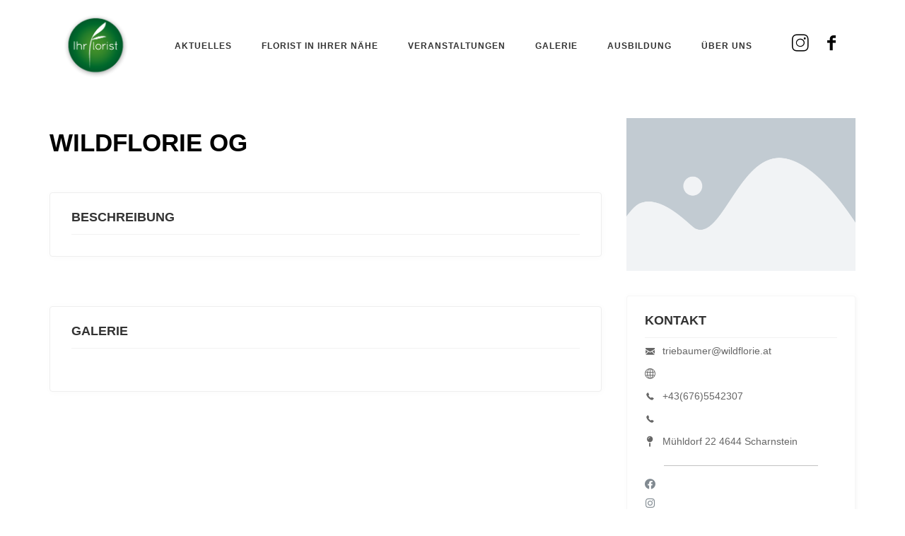

--- FILE ---
content_type: text/html; charset=UTF-8
request_url: https://ihr-florist.at/florist/wildflorie-og/
body_size: 15396
content:
<!DOCTYPE html>
<html lang="de-DE">
<head>
	<meta charset="UTF-8">
	<meta name="viewport" content="width=device-width, initial-scale=1">
	<link rel="profile" href="http://gmpg.org/xfn/11">
	<link rel="pingback" href="https://ihr-florist.at/xmlrpc.php">
	<title>wildflorie OG &#8211; Ihr Florist &#8211; Finden Sie Floristen in Ihrer Nähe</title>
<link rel='dns-prefetch' href='//maps.googleapis.com' />
<link rel='dns-prefetch' href='//ajax.googleapis.com' />
<link rel="alternate" type="application/rss+xml" title="Ihr Florist - Finden Sie Floristen in Ihrer Nähe &raquo; Feed" href="https://ihr-florist.at/feed/" />
<link rel='stylesheet' id='jvcore-bp-css'  href='https://ihr-florist.at/wp-content/cache/autoptimize/css/autoptimize_single_2bc04e52f8da363577ad22e00729d182.css?ver=5.5.13' type='text/css' media='all' />
<link rel='stylesheet' id='wp-block-library-css'  href='https://ihr-florist.at/wp-includes/css/dist/block-library/style.min.css?ver=5.5.13' type='text/css' media='all' />
<link rel='stylesheet' id='wp-components-css'  href='https://ihr-florist.at/wp-includes/css/dist/components/style.min.css?ver=5.5.13' type='text/css' media='all' />

<link rel='stylesheet' id='wp-block-editor-css'  href='https://ihr-florist.at/wp-includes/css/dist/block-editor/style.min.css?ver=5.5.13' type='text/css' media='all' />
<link rel='stylesheet' id='wp-nux-css'  href='https://ihr-florist.at/wp-includes/css/dist/nux/style.min.css?ver=5.5.13' type='text/css' media='all' />
<link rel='stylesheet' id='wp-editor-css'  href='https://ihr-florist.at/wp-includes/css/dist/editor/style.min.css?ver=5.5.13' type='text/css' media='all' />
<link rel='stylesheet' id='wp-block-library-theme-css'  href='https://ihr-florist.at/wp-includes/css/dist/block-library/theme.min.css?ver=5.5.13' type='text/css' media='all' />
<link rel='stylesheet' id='wp-edit-blocks-css'  href='https://ihr-florist.at/wp-includes/css/dist/block-library/editor.min.css?ver=5.5.13' type='text/css' media='all' />
<link rel='stylesheet' id='gutenberg-test-css'  href='https://ihr-florist.at/wp-content/cache/autoptimize/css/autoptimize_single_3f10261d925c5ecf146b8406bdf15e22.css?ver=1769028473' type='text/css' media='all' />
<link rel='stylesheet' id='events-manager-css'  href='https://ihr-florist.at/wp-content/plugins/events-manager/includes/css/events-manager.min.css?ver=6.4.8' type='text/css' media='all' />
<style id='events-manager-inline-css' type='text/css'>
body .em { --font-family : inherit; --font-weight : inherit; --font-size : 1em; --line-height : inherit; }
</style>
<link rel='stylesheet' id='jquery-ui-css-css'  href='//ajax.googleapis.com/ajax/libs/jqueryui/1.11.4/themes/ui-lightness/jquery-ui.min.css?ver=5.5.13' type='text/css' media='all' />
<link rel='stylesheet' id='rs-plugin-settings-css'  href='https://ihr-florist.at/wp-content/cache/autoptimize/css/autoptimize_single_cdcd5bc66c5f341dbea8118b06f087dc.css?ver=6.3.2' type='text/css' media='all' />
<style id='rs-plugin-settings-inline-css' type='text/css'>
#rs-demo-id {}
</style>
<link rel='stylesheet' id='nextgen-download-gallery-css'  href='https://ihr-florist.at/wp-content/cache/autoptimize/css/autoptimize_single_e7ae40906212314da07f07c5631bf885.css?ver=1.6.2' type='text/css' media='all' />
<link rel='stylesheet' id='main-css'  href='https://ihr-florist.at/wp-content/cache/autoptimize/css/autoptimize_single_eb1b447b952af37acbb0b97e08028e96.css?id=894eab7eda89d01c68d8&#038;ver=1.0.0' type='text/css' media='all' />

<link rel='stylesheet' id='newsletter-css'  href='https://ihr-florist.at/wp-content/cache/autoptimize/css/autoptimize_single_fb5d24687889dd4144fa32e7161bd627.css?ver=8.4.0' type='text/css' media='all' />
<link rel='stylesheet' id='lava_ajax_search_selectize-css-css'  href='https://ihr-florist.at/wp-content/cache/autoptimize/css/autoptimize_single_23e3e9e1749285e802227e6743d7b594.css?ver=5.5.13' type='text/css' media='all' />
<link rel='stylesheet' id='lava_ajax_search_lava-ajax-search-css-css'  href='https://ihr-florist.at/wp-content/cache/autoptimize/css/autoptimize_single_cf4ed17fd378752e0d0339125577d673.css?ver=5.5.13' type='text/css' media='all' />
<link rel='stylesheet' id='flexslider-css-css'  href='https://ihr-florist.at/wp-content/cache/autoptimize/css/autoptimize_single_9189074891bd61d22c6130e26bd1a0de.css?ver=2.5.0' type='text/css' media='all' />
<link rel='stylesheet' id='selectize-css-css'  href='https://ihr-florist.at/wp-content/cache/autoptimize/css/autoptimize_single_aba58873015b24f005e01ebeee9801bf.css?ver=0.12.0' type='text/css' media='all' />
<link rel='stylesheet' id='lava-directory-manager-css-css'  href='https://ihr-florist.at/wp-content/cache/autoptimize/css/autoptimize_single_33b13c22033967b5ea9c55c8c5d56050.css?ver=0.1.0' type='text/css' media='all' />
<link rel='stylesheet' id='jvcore-style-css'  href='https://ihr-florist.at/wp-content/cache/autoptimize/css/autoptimize_single_f6813d6dc6ca2b25fad6229b37ba4b09.css?ver=5.5.13' type='text/css' media='all' />
<style id='jvcore-style-inline-css' type='text/css'>
/* Ausblenden */ .ausblenden-bitte { display: none; }
/* Seitentitel */
h1.entry-title {
    padding: 60px 0 0 0;
    font-size: 28px;
}

/* Header mit BG */
.header-mit-bg:before {
    content: '';
    display: block;
    width: 199px;
    height: 160px;
    position: absolute;
    z-index: 1;
    left: 40%;
    right: auto;
    top: -20px;
    background: url(http://ihr-florist.at/wp-content/uploads/2020/11/slider-home-02-slide-03-object-02.png) no-repeat center center;
}

/* Author ausblenden */
.elementor-widget-jvbpd-single-author-box { display: none; }
</style>
<script defer id="jquery-core-js-extra" src="[data-uri]"></script>
<script type='text/javascript' src='https://ihr-florist.at/wp-includes/js/jquery/jquery.js?ver=1.12.4-wp' id='jquery-core-js'></script>
<script defer type='text/javascript' src='https://ihr-florist.at/wp-includes/js/jquery/ui/core.min.js?ver=1.11.4' id='jquery-ui-core-js'></script>
<script defer type='text/javascript' src='https://ihr-florist.at/wp-includes/js/jquery/ui/widget.min.js?ver=1.11.4' id='jquery-ui-widget-js'></script>
<script defer type='text/javascript' src='https://ihr-florist.at/wp-includes/js/jquery/ui/position.min.js?ver=1.11.4' id='jquery-ui-position-js'></script>
<script defer type='text/javascript' src='https://ihr-florist.at/wp-includes/js/jquery/ui/mouse.min.js?ver=1.11.4' id='jquery-ui-mouse-js'></script>
<script defer type='text/javascript' src='https://ihr-florist.at/wp-includes/js/jquery/ui/sortable.min.js?ver=1.11.4' id='jquery-ui-sortable-js'></script>
<script defer type='text/javascript' src='https://ihr-florist.at/wp-includes/js/jquery/ui/datepicker.min.js?ver=1.11.4' id='jquery-ui-datepicker-js'></script>
<script defer id="jquery-ui-datepicker-js-after" src="[data-uri]"></script>
<script defer type='text/javascript' src='https://ihr-florist.at/wp-includes/js/jquery/ui/resizable.min.js?ver=1.11.4' id='jquery-ui-resizable-js'></script>
<script defer type='text/javascript' src='https://ihr-florist.at/wp-includes/js/jquery/ui/draggable.min.js?ver=1.11.4' id='jquery-ui-draggable-js'></script>
<script defer type='text/javascript' src='https://ihr-florist.at/wp-includes/js/jquery/ui/button.min.js?ver=1.11.4' id='jquery-ui-button-js'></script>
<script defer type='text/javascript' src='https://ihr-florist.at/wp-includes/js/jquery/ui/dialog.min.js?ver=1.11.4' id='jquery-ui-dialog-js'></script>
<script defer id="events-manager-js-extra" src="[data-uri]"></script>
<script defer type='text/javascript' src='https://ihr-florist.at/wp-content/plugins/events-manager/includes/js/events-manager.min.js?ver=6.4.8' id='events-manager-js'></script>
<script defer type='text/javascript' src='https://ihr-florist.at/wp-content/plugins/events-manager/includes/external/flatpickr/l10n/de.min.js?ver=6.4.8' id='em-flatpickr-localization-js'></script>
<script defer type='text/javascript' src='https://ihr-florist.at/wp-includes/js/jquery/jquery-migrate.min.js?ver=1.4.1' id='jquery-migrate-js'></script>
<script defer type='text/javascript' src='https://maps.googleapis.com/maps/api/js?libraries=places%2Cgeometry&#038;key=AIzaSyCzmBlIJXBQfMnPpiosU4D8_UPCDDQRwXw&#038;region=AT&#038;ver=0.0.1' id='google-maps-js'></script>
<script defer type='text/javascript' src='https://ihr-florist.at/wp-content/plugins/lava-directory-manager/assets/js/gmap3.min.js?ver=0.0.1' id='lava-directory-manager-gmap3-min-js-js'></script>


<script defer id="photocrati_ajax-js-extra" src="[data-uri]"></script>
<script defer type='text/javascript' src='https://ihr-florist.at/wp-content/plugins/nextgen-gallery/static/Legacy/ajax.min.js?ver=3.59.3' id='photocrati_ajax-js'></script>
<script defer type='text/javascript' src='https://ihr-florist.at/wp-content/themes/javo-directory/assets/dist/js/popper.min.js?ver=5.5.13' id='popper-js'></script>
<script defer type='text/javascript' src='https://ihr-florist.at/wp-content/themes/javo-directory/assets/dist/js/bootstrap.min.js?ver=5.5.13' id='bootstrap-min-js'></script>
<link rel="https://api.w.org/" href="https://ihr-florist.at/wp-json/" /><link rel="EditURI" type="application/rsd+xml" title="RSD" href="https://ihr-florist.at/xmlrpc.php?rsd" />
<link rel="wlwmanifest" type="application/wlwmanifest+xml" href="https://ihr-florist.at/wp-includes/wlwmanifest.xml" /> 
<link rel='prev' title='Leitner Höglinger OG' href='https://ihr-florist.at/florist/leitner-hoeglinger-og/' />
<link rel='next' title='Pelz Karin' href='https://ihr-florist.at/florist/pelz-karin/' />
<link rel="canonical" href="https://ihr-florist.at/florist/wildflorie-og/" />
<link rel='shortlink' href='https://ihr-florist.at/?p=50994' />
<link rel="alternate" type="application/json+oembed" href="https://ihr-florist.at/wp-json/oembed/1.0/embed?url=https%3A%2F%2Fihr-florist.at%2Fflorist%2Fwildflorie-og%2F" />
<link rel="alternate" type="text/xml+oembed" href="https://ihr-florist.at/wp-json/oembed/1.0/embed?url=https%3A%2F%2Fihr-florist.at%2Fflorist%2Fwildflorie-og%2F&#038;format=xml" />
<!-- Analytics by WP Statistics v14.12.1 - https://wp-statistics.com -->
<!--Customizer CSS--> <style type="text/css">.site-header a { color:#1b4139; }</style><!--/Customizer CSS--><meta property="og:image" content="http://ihr-florist.at/wp-content/themes/javo-directory/assets/dist/images/no-image.png"/><meta name="generator" content="Powered by Slider Revolution 6.3.2 - responsive, Mobile-Friendly Slider Plugin for WordPress with comfortable drag and drop interface." />
<link rel="icon" href="https://ihr-florist.at/wp-content/uploads/2018/05/cropped-logo-ihr-florist-32x32.png" sizes="32x32" />
<link rel="icon" href="https://ihr-florist.at/wp-content/uploads/2018/05/cropped-logo-ihr-florist-192x192.png" sizes="192x192" />
<link rel="apple-touch-icon" href="https://ihr-florist.at/wp-content/uploads/2018/05/cropped-logo-ihr-florist-180x180.png" />
<meta name="msapplication-TileImage" content="https://ihr-florist.at/wp-content/uploads/2018/05/cropped-logo-ihr-florist-270x270.png" />

		<style type="text/css" id="wp-custom-css">
			.entry-header { display: none; }

a:hover { color: #92C04E; }


.ngg-gallery-thumbnail > label > span { display: none; }

.img-responsive { 
	object-fit: contain !important;
}

#aktuelles-img > div > div > div.module-card__bg-wrapper > div {
	background-size: cover;
	height: 280px;
}

.elementor-3347 .elementor-element.elementor-element-5992baaf .module-card__bg-wrapper .module-card__bgm, .elementor-3347 .elementor-element.elementor-element-5992baaf .module-card__bg-wrapper, .elementor-3347 .elementor-element.elementor-element-5992baaf .module-card__bg-wrapper { height: 280px !important; }		</style>
		</head>

<body class="lv_listing-template-default single single-lv_listing postid-50994 group-blog sidebar-disabled jvbpd-header jvbpd-template-javo-directory jvbpd-stylesheet-javo-directory elementor-default elementor-kit-44084 type-grid extend-meta-block no-sticky">
	
		

	<div id="wrapper">
    <div class="header header-elementor header-id-48519" data-offset="true">
        <div class="header-elementor-wrap">
            		<div data-elementor-type="wp-post" data-elementor-id="48519" class="elementor elementor-48519" data-elementor-settings="[]">
						<div class="elementor-inner">
							<div class="elementor-section-wrap">
							<section class="elementor-section elementor-top-section elementor-element elementor-element-a5b2869 elementor-section-boxed elementor-section-height-default elementor-section-height-default" data-id="a5b2869" data-element_type="section" data-settings="{&quot;background_background&quot;:&quot;classic&quot;}">
						<div class="elementor-container elementor-column-gap-default">
							<div class="elementor-row">
					<div class="jvfrm-parallax-section elementor-column elementor-col-100 elementor-top-column elementor-element elementor-element-478490a" data-id="478490a" data-element_type="column">
			<div class="elementor-column-wrap elementor-element-populated">
							<div class="elementor-widget-wrap">
						<section class="elementor-section elementor-inner-section elementor-element elementor-element-f58eb78 elementor-section-full_width elementor-section-content-middle elementor-section-height-default elementor-section-height-default" data-id="f58eb78" data-element_type="section">
						<div class="elementor-container elementor-column-gap-default">
							<div class="elementor-row">
					<div class="jvfrm-parallax-section elementor-column elementor-col-25 elementor-inner-column elementor-element elementor-element-3d8b019" data-id="3d8b019" data-element_type="column">
			<div class="elementor-column-wrap elementor-element-populated">
							<div class="elementor-widget-wrap">
						<div class="elementor-element elementor-element-6bfd326 elementor-widget elementor-widget-jvbpd-site-logo" data-id="6bfd326" data-element_type="widget" data-widget_type="jvbpd-site-logo.default">
				<div class="elementor-widget-container">
			        <div class="jvbpd-brand">
            <a class="brand-link" href="https://ihr-florist.at">
                <img class="brand-image sticky-hidden" alt="Brand Image" src="https://ihr-florist.at/wp-content/uploads/2018/05/logo-ihr-florist.png">
                <img class="brand-sticky-image sticky-visible" alt="Brand Sticky Image" src="https://ihr-florist.at/wp-content/plugins/elementor/assets/images/placeholder.png">
            </a>
        </div>
        		</div>
				</div>
						</div>
					</div>
		</div>
				<div class="jvfrm-parallax-section elementor-column elementor-col-25 elementor-inner-column elementor-element elementor-element-15175c6" data-id="15175c6" data-element_type="column">
			<div class="elementor-column-wrap elementor-element-populated">
							<div class="elementor-widget-wrap">
						<div class="collapse-hover elementor-element elementor-element-a6b33cb menu-hover-effect-left-right dropdown-effect-fade elementor-widget elementor-widget-jvbpd_nav_menu" data-dir="solid" data-id="a6b33cb" data-element_type="widget" data-widget_type="jvbpd_nav_menu.default">
				<div class="elementor-widget-container">
			
		<div class="jvbpd-nav-menu-widget device-mobile">

							<a href="#" class="mobile-opener" style="color:#000;" data-toggle="collapse" data-target="#jvbpd-nav-menu-id-a6b33cb">
					<i aria-hidden="true" class="fas fa-grip-lines"></i>				</a>
				<div class="menu-wrap" id="jvbpd-nav-menu-id-a6b33cb" data-position-top="59px" data-mobile-bg="#000000">
						<div class="menu-main-menu-container"><ul id="menu-main-menu" class="nav jvbpd-nav jvbpd-nav-menu horizon"><li id="nav-menu-item-43690" class="nav-item main-menu-item  menu-item-even menu-item-depth-0 menu-item menu-item-type-post_type menu-item-object-page menu-item-has-children"><a href="https://ihr-florist.at/aktuelles/" class="nav-link menu-link main-menu-link"><i class="nav-icon"></i><span class="menu-titles">Aktuelles<span class='fa fa-angle-down'></span></span></a>
<ul class="nav sub-menu-second menu-odd  menu-depth-1">
	<li id="nav-menu-item-52923" class="sub-menu-item  menu-item-odd menu-item-depth-1 menu-item menu-item-type-post_type menu-item-object-page"><a href="https://ihr-florist.at/aktuelles/" class="nav-link menu-link sub-menu-link"><i class="nav-icon"></i><span class="menu-titles">News</span></a></li>
	<li id="nav-menu-item-52921" class="sub-menu-item  menu-item-odd menu-item-depth-1 menu-item menu-item-type-post_type menu-item-object-page"><a href="https://ihr-florist.at/jobboerse/" class="nav-link menu-link sub-menu-link"><i class="nav-icon"></i><span class="menu-titles">Jobbörse</span></a></li>
	<li id="nav-menu-item-52922" class="sub-menu-item  menu-item-odd menu-item-depth-1 menu-item menu-item-type-post_type menu-item-object-page"><a href="https://ihr-florist.at/newsletter/" class="nav-link menu-link sub-menu-link"><i class="nav-icon"></i><span class="menu-titles">Newsletter</span></a></li>
</ul>
</li>
<li id="nav-menu-item-45460" class="nav-item main-menu-item  menu-item-even menu-item-depth-0 menu-item menu-item-type-post_type menu-item-object-page"><a href="https://ihr-florist.at/florist-in-ihrer-naehe/" class="nav-link menu-link main-menu-link"><i class="nav-icon"></i><span class="menu-titles">Florist in Ihrer Nähe</span></a></li>
<li id="nav-menu-item-53428" class="nav-item main-menu-item  menu-item-even menu-item-depth-0 menu-item menu-item-type-post_type menu-item-object-page"><a href="https://ihr-florist.at/veranstaltungen/" class="nav-link menu-link main-menu-link"><i class="nav-icon"></i><span class="menu-titles">Veranstaltungen</span></a></li>
<li id="nav-menu-item-43623" class="nav-item main-menu-item  menu-item-even menu-item-depth-0 menu-item menu-item-type-post_type menu-item-object-page menu-item-has-children"><a href="https://ihr-florist.at/galerie/" class="nav-link menu-link main-menu-link"><i class="nav-icon"></i><span class="menu-titles">Galerie<span class='fa fa-angle-down'></span></span></a>
<ul class="nav sub-menu-second menu-odd  menu-depth-1">
	<li id="nav-menu-item-44095" class="sub-menu-item  menu-item-odd menu-item-depth-1 menu-item menu-item-type-post_type menu-item-object-page"><a href="https://ihr-florist.at/pressebilder/" class="nav-link menu-link sub-menu-link"><i class="nav-icon"></i><span class="menu-titles">Pressebilder</span></a></li>
</ul>
</li>
<li id="nav-menu-item-43620" class="nav-item main-menu-item  menu-item-even menu-item-depth-0 menu-item menu-item-type-post_type menu-item-object-page menu-item-has-children"><a href="https://ihr-florist.at/ausbildung/" class="nav-link menu-link main-menu-link"><i class="nav-icon"></i><span class="menu-titles">Ausbildung<span class='fa fa-angle-down'></span></span></a>
<ul class="nav sub-menu-second menu-odd  menu-depth-1">
	<li id="nav-menu-item-43621" class="sub-menu-item  menu-item-odd menu-item-depth-1 menu-item menu-item-type-post_type menu-item-object-page"><a href="https://ihr-florist.at/ausbildung/berufsbild/" class="nav-link menu-link sub-menu-link"><i class="nav-icon"></i><span class="menu-titles">Berufsbild</span></a></li>
	<li id="nav-menu-item-43622" class="sub-menu-item  menu-item-odd menu-item-depth-1 menu-item menu-item-type-post_type menu-item-object-page"><a href="https://ihr-florist.at/ausbildung/lehrlingsausbildung/" class="nav-link menu-link sub-menu-link"><i class="nav-icon"></i><span class="menu-titles">Lehrlingsausbildung</span></a></li>
	<li id="nav-menu-item-43859" class="sub-menu-item  menu-item-odd menu-item-depth-1 menu-item menu-item-type-post_type menu-item-object-page"><a href="https://ihr-florist.at/ausbildung/meisterausbildung/" class="nav-link menu-link sub-menu-link"><i class="nav-icon"></i><span class="menu-titles">Meisterausbildung</span></a></li>
</ul>
</li>
<li id="nav-menu-item-43987" class="nav-item main-menu-item  menu-item-even menu-item-depth-0 menu-item menu-item-type-post_type menu-item-object-page menu-item-has-children"><a href="https://ihr-florist.at/kontakt/" class="nav-link menu-link main-menu-link"><i class="nav-icon"></i><span class="menu-titles">Über uns<span class='fa fa-angle-down'></span></span></a>
<ul class="nav sub-menu-second menu-odd  menu-depth-1">
	<li id="nav-menu-item-43627" class="sub-menu-item  menu-item-odd menu-item-depth-1 menu-item menu-item-type-post_type menu-item-object-page"><a href="https://ihr-florist.at/kontakt/" class="nav-link menu-link sub-menu-link"><i class="nav-icon"></i><span class="menu-titles">Kontakt</span></a></li>
	<li id="nav-menu-item-43626" class="sub-menu-item  menu-item-odd menu-item-depth-1 menu-item menu-item-type-post_type menu-item-object-page"><a href="https://ihr-florist.at/impressum/" class="nav-link menu-link sub-menu-link"><i class="nav-icon"></i><span class="menu-titles">Impressum</span></a></li>
</ul>
</li>
</ul></div>				</div>
					</div>
				</div>
				</div>
						</div>
					</div>
		</div>
				<div class="jvfrm-parallax-section elementor-column elementor-col-25 elementor-inner-column elementor-element elementor-element-088acf7" data-id="088acf7" data-element_type="column">
			<div class="elementor-column-wrap elementor-element-populated">
							<div class="elementor-widget-wrap">
						<div class="elementor-element elementor-element-eca3390 elementor-view-default elementor-widget elementor-widget-jv-more-icons" data-id="eca3390" data-element_type="widget" data-widget_type="jv-more-icons.default">
				<div class="elementor-widget-container">
					<div class="elementor-icon-wrapper">
			<a class="elementor-icon" href="https://www.instagram.com/blumenbuero_oesterreich/">
				<i class="icon jvic-social-instagram"></i>
			</a>
		</div>
				</div>
				</div>
						</div>
					</div>
		</div>
				<div class="jvfrm-parallax-section elementor-column elementor-col-25 elementor-inner-column elementor-element elementor-element-850a0ac" data-id="850a0ac" data-element_type="column">
			<div class="elementor-column-wrap elementor-element-populated">
							<div class="elementor-widget-wrap">
						<div class="elementor-element elementor-element-1462662 elementor-view-default elementor-widget elementor-widget-jv-more-icons" data-id="1462662" data-element_type="widget" data-widget_type="jv-more-icons.default">
				<div class="elementor-widget-container">
					<div class="elementor-icon-wrapper">
			<a class="elementor-icon" href="https://de-de.facebook.com/pages/category/Advertising-Marketing/Blumenbüro-Österreich-145495212184821/">
				<i class="icon jvic-facebook"></i>
			</a>
		</div>
				</div>
				</div>
						</div>
					</div>
		</div>
								</div>
					</div>
		</section>
						</div>
					</div>
		</div>
								</div>
					</div>
		</section>
						</div>
						</div>
					</div>
		        </div>
    </div>		<div id="content-wrapper">
				
<style type="text/css">
.elementor-panel-category {display:none;}
</style>

<div id="post-50994" class="single-item-tab post-50994 lv_listing type-lv_listing status-publish hentry listing_category-florist listing_location-oberoesterreich">
			<div class="jv-content">
					<div data-elementor-type="wp-post" data-elementor-id="35072" class="elementor elementor-35072" data-elementor-settings="[]">
						<div class="elementor-inner">
							<div class="elementor-section-wrap">
							<section class="elementor-section elementor-top-section elementor-element elementor-element-242030a elementor-section-boxed elementor-section-height-default elementor-section-height-default" data-id="242030a" data-element_type="section">
						<div class="elementor-container elementor-column-gap-default">
							<div class="elementor-row">
					<div class="jvfrm-parallax-section elementor-column elementor-col-100 elementor-top-column elementor-element elementor-element-d34c09d" data-id="d34c09d" data-element_type="column">
			<div class="elementor-column-wrap">
							<div class="elementor-widget-wrap">
								</div>
					</div>
		</div>
								</div>
					</div>
		</section>
				<section class="elementor-section elementor-top-section elementor-element elementor-element-1b26c9e elementor-section-boxed elementor-section-height-default elementor-section-height-default" data-id="1b26c9e" data-element_type="section" data-settings="{&quot;background_background&quot;:&quot;classic&quot;}">
						<div class="elementor-container elementor-column-gap-default">
							<div class="elementor-row">
					<div class="jvfrm-parallax-section elementor-column elementor-col-50 elementor-top-column elementor-element elementor-element-ef03521" data-id="ef03521" data-element_type="column">
			<div class="elementor-column-wrap elementor-element-populated">
							<div class="elementor-widget-wrap">
						<div class="elementor-element elementor-element-4091092 elementor-widget elementor-widget-jvbpd-single-title" data-id="4091092" data-element_type="widget" data-widget_type="jvbpd-single-title.default">
				<div class="elementor-widget-container">
					<h1 class="jv-listing-title">wildflorie OG</h1>
				</div>
				</div>
				<section class="elementor-section elementor-inner-section elementor-element elementor-element-bdd7b08 elementor-section-boxed elementor-section-height-default elementor-section-height-default" data-id="bdd7b08" data-element_type="section">
						<div class="elementor-container elementor-column-gap-default">
							<div class="elementor-row">
					<div class="jvfrm-parallax-section elementor-column elementor-col-50 elementor-inner-column elementor-element elementor-element-ea0b84a" data-id="ea0b84a" data-element_type="column">
			<div class="elementor-column-wrap elementor-element-populated">
							<div class="elementor-widget-wrap">
						<div class="elementor-element elementor-element-93b8000 elementor-widget elementor-widget-jv-heading" data-id="93b8000" data-element_type="widget" data-widget_type="jv-heading.default">
				<div class="elementor-widget-container">
			<div class="heading-wapper style1">
    <div class="heading-header jv-heading-style1">
		                        
                <span class="jv-heading-text" >Kategorie</span>

                        <span class="jv-heading-style7-strip bottom"></span>
                
		    </div>
</div>


    		</div>
				</div>
				<div class="elementor-element elementor-element-4c32d8c elementor-view-default elementor-widget elementor-widget-jvbpd-single-listing-base-meta" data-id="4c32d8c" data-element_type="widget" data-widget_type="jvbpd-single-listing-base-meta.default">
				<div class="elementor-widget-container">
			
		
		<div class="single-item listing_category">
			
						<div class="item-value">
				<span>Florist</span>			</div>
		</div>
				</div>
				</div>
						</div>
					</div>
		</div>
				<div class="jvfrm-parallax-section elementor-column elementor-col-50 elementor-inner-column elementor-element elementor-element-a844180" data-id="a844180" data-element_type="column">
			<div class="elementor-column-wrap elementor-element-populated">
							<div class="elementor-widget-wrap">
						<div class="elementor-element elementor-element-becc698 elementor-widget elementor-widget-jv-heading" data-id="becc698" data-element_type="widget" data-widget_type="jv-heading.default">
				<div class="elementor-widget-container">
			<div class="heading-wapper style1">
    <div class="heading-header jv-heading-style1">
		                        
                <span class="jv-heading-text" >Ort</span>

                        <span class="jv-heading-style7-strip bottom"></span>
                
		    </div>
</div>


    		</div>
				</div>
				<div class="elementor-element elementor-element-599cbe2 elementor-view-default elementor-widget elementor-widget-jvbpd-single-listing-base-meta" data-id="599cbe2" data-element_type="widget" data-widget_type="jvbpd-single-listing-base-meta.default">
				<div class="elementor-widget-container">
			
		
		<div class="single-item listing_location">
			
						<div class="item-value">
				<span>Oberösterreich</span>			</div>
		</div>
				</div>
				</div>
						</div>
					</div>
		</div>
								</div>
					</div>
		</section>
				<section class="elementor-section elementor-inner-section elementor-element elementor-element-ba6966b elementor-section-boxed elementor-section-height-default elementor-section-height-default" data-id="ba6966b" data-element_type="section" data-settings="{&quot;background_background&quot;:&quot;classic&quot;}">
						<div class="elementor-container elementor-column-gap-default">
							<div class="elementor-row">
					<div class="jvfrm-parallax-section elementor-column elementor-col-100 elementor-inner-column elementor-element elementor-element-30b5f49" data-id="30b5f49" data-element_type="column">
			<div class="elementor-column-wrap elementor-element-populated">
							<div class="elementor-widget-wrap">
						<div class="elementor-element elementor-element-b057cc5 elementor-widget elementor-widget-jv-heading" data-id="b057cc5" data-element_type="widget" data-widget_type="jv-heading.default">
				<div class="elementor-widget-container">
			<div class="heading-wapper style1">
    <div class="heading-header jv-heading-style1">
		                        
                <span class="jv-heading-text" >Beschreibung</span>

                        <span class="jv-heading-style7-strip bottom"></span>
                
		    </div>
</div>


    		</div>
				</div>
				<div class="elementor-element elementor-element-2e80695 elementor-widget elementor-widget-jvbpd-single-description" data-id="2e80695" data-element_type="widget" data-widget_type="jvbpd-single-description.default">
				<div class="elementor-widget-container">
					<div class="item-description" id="javo-item-describe-section" data-jv-detail-nav>	
			<!-- Post Content Container -->
			<div class="jv-custom-post-content loaded">
				<div class="jv-custom-post-content-inner">
								</div><!-- /.jv-custom-post-content-inner -->
				<div class="jv-custom-post-content-trigger hidden">
					<i class="fa fa-plus"></i>
					Read More				</div><!-- /.jv-custom-post-content-trigger -->
			</div><!-- /.jv-custom-post-content -->
	
		</div><!-- /#javo-item-describe-section -->
				</div>
				</div>
						</div>
					</div>
		</div>
								</div>
					</div>
		</section>
				<section class="elementor-section elementor-inner-section elementor-element elementor-element-0a50f09 elementor-section-boxed elementor-section-height-default elementor-section-height-default" data-id="0a50f09" data-element_type="section" data-settings="{&quot;background_background&quot;:&quot;classic&quot;}">
						<div class="elementor-container elementor-column-gap-default">
							<div class="elementor-row">
					<div class="jvfrm-parallax-section elementor-column elementor-col-100 elementor-inner-column elementor-element elementor-element-c9294ca" data-id="c9294ca" data-element_type="column">
			<div class="elementor-column-wrap elementor-element-populated">
							<div class="elementor-widget-wrap">
						<div class="elementor-element elementor-element-377ebbc elementor-widget elementor-widget-jv-heading" data-id="377ebbc" data-element_type="widget" data-widget_type="jv-heading.default">
				<div class="elementor-widget-container">
			<div class="heading-wapper style1">
    <div class="heading-header jv-heading-style1">
		                        
                <span class="jv-heading-text" >Galerie</span>

                        <span class="jv-heading-style7-strip bottom"></span>
                
		    </div>
</div>


    		</div>
				</div>
				<div class="elementor-element elementor-element-a42adba elementor-widget elementor-widget-jvbpd-single-gallery" data-id="a42adba" data-element_type="widget" data-settings="{&quot;render_type&quot;:&quot;row2&quot;}" data-widget_type="jvbpd-single-gallery.default">
				<div class="elementor-widget-container">
					<div id="javo-item-detail-image-section" class="jvbpd-sinlge-gallery-wrap" data-images="[]">
			<h3 class="page-header">Gallery</h3>		<div class="row">
			<div class="col-md-4 col-4">
				<a class="link-display">
									</a>
			</div>
			<div class="col-md-4 col-4">
				<a class="link-display">
									</a>
			</div>
			<div class="col-md-4 col-4">
				<a class="link-display">
									</a>
			</div>
		</div>
		<div class="row">
			<div class="col-md-6 col-6">
				<a class="link-display">
									</a>
			</div>
			<div class="col-md-6 col-6">
				<a class="link-display">
										<div class="overlay">
											</div>
				</a>
			</div>
		</div>
				</div>
				</div>
				</div>
						</div>
					</div>
		</div>
								</div>
					</div>
		</section>
						</div>
					</div>
		</div>
				<div class="jvfrm-parallax-section elementor-column elementor-col-50 elementor-top-column elementor-element elementor-element-6a02971" data-id="6a02971" data-element_type="column">
			<div class="elementor-column-wrap elementor-element-populated">
							<div class="elementor-widget-wrap">
						<div class="elementor-element elementor-element-01af916 elementor-view-default elementor-widget elementor-widget-jvbpd-single-listing-base-meta" data-id="01af916" data-element_type="widget" data-widget_type="jvbpd-single-listing-base-meta.default">
				<div class="elementor-widget-container">
			
		
		<div class="single-item _featured">
			
						<div class="item-value">
				<img src="https://ihr-florist.at/wp-content/plugins/elementor/assets/images/placeholder.png">			</div>
		</div>
				</div>
				</div>
				<section class="elementor-section elementor-inner-section elementor-element elementor-element-2ece594 elementor-section-boxed elementor-section-height-default elementor-section-height-default" data-id="2ece594" data-element_type="section" data-settings="{&quot;background_background&quot;:&quot;classic&quot;}">
						<div class="elementor-container elementor-column-gap-default">
							<div class="elementor-row">
					<div class="jvfrm-parallax-section elementor-column elementor-col-100 elementor-inner-column elementor-element elementor-element-255d1d8" data-id="255d1d8" data-element_type="column" data-settings="{&quot;background_background&quot;:&quot;classic&quot;}">
			<div class="elementor-column-wrap elementor-element-populated">
							<div class="elementor-widget-wrap">
						<div class="elementor-element elementor-element-7ec21cf elementor-widget elementor-widget-jv-heading" data-id="7ec21cf" data-element_type="widget" data-widget_type="jv-heading.default">
				<div class="elementor-widget-container">
			<div class="heading-wapper style1">
    <div class="heading-header jv-heading-style1">
		                        
                <span class="jv-heading-text" >Kontakt</span>

                        <span class="jv-heading-style7-strip bottom"></span>
                
		    </div>
</div>


    		</div>
				</div>
				<div class="elementor-element elementor-element-5098fba elementor-view-default elementor-widget elementor-widget-jvbpd-single-listing-base-meta" data-id="5098fba" data-element_type="widget" data-widget_type="jvbpd-single-listing-base-meta.default">
				<div class="elementor-widget-container">
			
		
		<div class="single-item _email">
							<div class="elementor-icon-wrapper">
					<div class="elementor-icon">
						<i aria-hidden="true" class="fasicon jvic-envelope-2"></i>					</div>
				</div>
			
						<div class="item-value">
				<a href="mailto:triebaumer@wildflorie.at" target="_blank">triebaumer@wildflorie.at</a>			</div>
		</div>
				</div>
				</div>
				<div class="elementor-element elementor-element-e2a89fe elementor-view-default elementor-widget elementor-widget-jvbpd-single-listing-base-meta" data-id="e2a89fe" data-element_type="widget" data-widget_type="jvbpd-single-listing-base-meta.default">
				<div class="elementor-widget-container">
			
		
		<div class="single-item _website">
							<div class="elementor-icon-wrapper">
					<div class="elementor-icon">
						<i aria-hidden="true" class="fab jvic-globe"></i>					</div>
				</div>
			
						<div class="item-value">
				<a href="" target="_blank"></a>			</div>
		</div>
				</div>
				</div>
				<div class="elementor-element elementor-element-1e82627 elementor-view-default elementor-widget elementor-widget-jvbpd-single-listing-base-meta" data-id="1e82627" data-element_type="widget" data-widget_type="jvbpd-single-listing-base-meta.default">
				<div class="elementor-widget-container">
			
		
		<div class="single-item _phone1">
							<div class="elementor-icon-wrapper">
					<div class="elementor-icon">
						<i aria-hidden="true" class="fasicon jvic-telephone"></i>					</div>
				</div>
			
						<div class="item-value">
				<a href="tel:+43(676)5542307" target="_blank">+43(676)5542307</a>			</div>
		</div>
				</div>
				</div>
				<div class="elementor-element elementor-element-b86fd87 elementor-view-default elementor-widget elementor-widget-jvbpd-single-listing-base-meta" data-id="b86fd87" data-element_type="widget" data-widget_type="jvbpd-single-listing-base-meta.default">
				<div class="elementor-widget-container">
			
		
		<div class="single-item _phone2">
							<div class="elementor-icon-wrapper">
					<div class="elementor-icon">
						<i aria-hidden="true" class="fasicon jvic-telephone"></i>					</div>
				</div>
			
						<div class="item-value">
				<a href="tel:" target="_blank"></a>			</div>
		</div>
				</div>
				</div>
				<div class="elementor-element elementor-element-4afb817 elementor-view-default elementor-widget elementor-widget-jvbpd-single-listing-base-meta" data-id="4afb817" data-element_type="widget" data-widget_type="jvbpd-single-listing-base-meta.default">
				<div class="elementor-widget-container">
			
		
		<div class="single-item _address">
							<div class="elementor-icon-wrapper">
					<div class="elementor-icon">
						<i aria-hidden="true" class="fas fa-map-pin"></i>					</div>
				</div>
			
						<div class="item-value">
				Mühldorf 22  4644 Scharnstein			</div>
		</div>
				</div>
				</div>
				<div class="elementor-element elementor-element-e61cb33 elementor-widget-divider--view-line elementor-widget elementor-widget-divider" data-id="e61cb33" data-element_type="widget" data-widget_type="divider.default">
				<div class="elementor-widget-container">
					<div class="elementor-divider">
			<span class="elementor-divider-separator">
						</span>
		</div>
				</div>
				</div>
				<div class="elementor-element elementor-element-b3b4cfe elementor-view-default elementor-widget elementor-widget-jvbpd-single-listing-base-meta" data-id="b3b4cfe" data-element_type="widget" data-widget_type="jvbpd-single-listing-base-meta.default">
				<div class="elementor-widget-container">
			
		
		<div class="single-item _facebook_link">
							<div class="elementor-icon-wrapper">
					<div class="elementor-icon">
						<i aria-hidden="true" class="fab fa-facebook"></i>					</div>
				</div>
			
						<div class="item-value">
				<div class="item-value-tag"><a href="" target="_blank"></a></div>			</div>
		</div>
				</div>
				</div>
				<div class="elementor-element elementor-element-b577011 elementor-view-default elementor-widget elementor-widget-jvbpd-single-listing-base-meta" data-id="b577011" data-element_type="widget" data-widget_type="jvbpd-single-listing-base-meta.default">
				<div class="elementor-widget-container">
			
		
		<div class="single-item _instagram_link">
							<div class="elementor-icon-wrapper">
					<div class="elementor-icon">
						<i aria-hidden="true" class="fab fa-instagram"></i>					</div>
				</div>
			
						<div class="item-value">
				<div class="item-value-tag"><a href="" target="_blank"></a></div>			</div>
		</div>
				</div>
				</div>
						</div>
					</div>
		</div>
								</div>
					</div>
		</section>
				<section class="elementor-section elementor-inner-section elementor-element elementor-element-5152dfa elementor-section-boxed elementor-section-height-default elementor-section-height-default" data-id="5152dfa" data-element_type="section" data-settings="{&quot;background_background&quot;:&quot;classic&quot;}">
						<div class="elementor-container elementor-column-gap-default">
							<div class="elementor-row">
					<div class="jvfrm-parallax-section elementor-column elementor-col-100 elementor-inner-column elementor-element elementor-element-c48cf2c" data-id="c48cf2c" data-element_type="column" data-settings="{&quot;background_background&quot;:&quot;classic&quot;}">
			<div class="elementor-column-wrap elementor-element-populated">
							<div class="elementor-widget-wrap">
						<div class="elementor-element elementor-element-a5d4e2d elementor-widget elementor-widget-jv-heading" data-id="a5d4e2d" data-element_type="widget" data-widget_type="jv-heading.default">
				<div class="elementor-widget-container">
			<div class="heading-wapper style1">
    <div class="heading-header jv-heading-style1">
		                        
                <span class="jv-heading-text" >Standort</span>

                        <span class="jv-heading-style7-strip bottom"></span>
                
		    </div>
</div>


    		</div>
				</div>
				<div class="elementor-element elementor-element-bf271fc elementor-widget elementor-widget-jvbpd-single-small-map" data-id="bf271fc" data-element_type="widget" data-settings="{&quot;map_zoom_level&quot;:&quot;16&quot;}" data-widget_type="jvbpd-single-small-map.default">
				<div class="elementor-widget-container">
					<div data-jv-detail-nav="" id="javo-item-map-section">
			<div class="panel panel-default">
				<div class="panel-body">
					<div class="meta-small-map">
						<div id="lava-single-map-area" class="small-map-container single-lv-map-style container-map"></div>
						<div class="lava-single-map-param">
							<input type="hidden" data-map-height="120">
						</div>
						<a href="http://google.com/maps/dir/Current+Location/47.897716,13.951543" target="_blank" class="btn btn-block btn-default" title="Get Directions">Get Directions</a>					</div>
				</div>
			</div>
		</div>
				</div>
				</div>
						</div>
					</div>
		</div>
								</div>
					</div>
		</section>
						</div>
					</div>
		</div>
								</div>
					</div>
		</section>
						</div>
						</div>
					</div>
				</div>
	<fieldset class="lava-single-map-param hidden">
			<!-- parameters -->
			<input type="hidden" value="disable" data-cummute-panel>
			<input type="hidden" value="450" data-map-height>
			<input type="hidden" value="500" data-street-height>
			<!-- end parameters -->
			<input type="hidden" data-item-lat value="47.897716">
<input type="hidden" data-item-lng value="13.951543">
<input type="hidden" data-item-street-lat value="0">
<input type="hidden" data-item-street-lng value="0">
<input type="hidden" data-item-street-heading value="0">
<input type="hidden" data-item-street-pitch value="0">
<input type="hidden" data-item-street-zoom value="0">
<input type="hidden" data-item-street-visible value="0">
</fieldset>
			<script defer src="[data-uri]"></script>
			</div>
					<div class="jvbpd-page-builder-footer">		<div data-elementor-type="wp-post" data-elementor-id="35518" class="elementor elementor-35518" data-elementor-settings="[]">
						<div class="elementor-inner">
							<div class="elementor-section-wrap">
							<section class="elementor-section elementor-top-section elementor-element elementor-element-677e782 elementor-section-boxed elementor-section-height-default elementor-section-height-default" data-id="677e782" data-element_type="section" data-settings="{&quot;background_background&quot;:&quot;classic&quot;}">
						<div class="elementor-container elementor-column-gap-default">
							<div class="elementor-row">
					<div class="jvfrm-parallax-section elementor-column elementor-col-33 elementor-top-column elementor-element elementor-element-1c736d4" data-id="1c736d4" data-element_type="column">
			<div class="elementor-column-wrap elementor-element-populated">
							<div class="elementor-widget-wrap">
						<div class="elementor-element elementor-element-7bb1a48 elementor-widget elementor-widget-jv-heading" data-id="7bb1a48" data-element_type="widget" data-widget_type="jv-heading.default">
				<div class="elementor-widget-container">
			<div class="heading-wapper style1">
    <div class="heading-header jv-heading-style1">
		                        
                <span class="jv-heading-text" >Kontakt</span>

                        <span class="jv-heading-style7-strip bottom"></span>
                
		    </div>
</div>


    		</div>
				</div>
				<div class="elementor-element elementor-element-5947bf6 elementor-widget elementor-widget-jv-heading" data-id="5947bf6" data-element_type="widget" data-widget_type="jv-heading.default">
				<div class="elementor-widget-container">
			<div class="heading-wapper style1">
    <div class="heading-header jv-heading-style1">
		                        
        <i aria-hidden="true" class="jv-heading-icon fasicon jvic-marker"></i>        <span class="jv-heading-text" >Laxenburgerstraße 367/1/101, 1230 Wien</span>

                        <span class="jv-heading-style7-strip bottom"></span>
                
		    </div>
</div>


    		</div>
				</div>
				<div class="elementor-element elementor-element-16c0ef8 elementor-widget elementor-widget-jv-heading" data-id="16c0ef8" data-element_type="widget" data-widget_type="jv-heading.default">
				<div class="elementor-widget-container">
			<div class="heading-wapper style1">
    <div class="heading-header jv-heading-style1">
		                        
        <i aria-hidden="true" class="jv-heading-icon fasicon jvic-telephone"></i>        <span class="jv-heading-text" >+43 (0)1/615 12 98</span>

                        <span class="jv-heading-style7-strip bottom"></span>
                
		    </div>
</div>


    		</div>
				</div>
				<div class="elementor-element elementor-element-2140d55 elementor-widget elementor-widget-jv-heading" data-id="2140d55" data-element_type="widget" data-widget_type="jv-heading.default">
				<div class="elementor-widget-container">
			<div class="heading-wapper style1">
    <div class="heading-header jv-heading-style1">
		                        
        <i aria-hidden="true" class="jv-heading-icon fas fa-fax"></i>        <span class="jv-heading-text" >+43 (0)1/615 12 99</span>

                        <span class="jv-heading-style7-strip bottom"></span>
                
		    </div>
</div>


    		</div>
				</div>
				<div class="elementor-element elementor-element-de695c3 elementor-widget elementor-widget-jv-heading" data-id="de695c3" data-element_type="widget" data-widget_type="jv-heading.default">
				<div class="elementor-widget-container">
			<div class="heading-wapper style1">
    <div class="heading-header jv-heading-style1">
		                        
        <i aria-hidden="true" class="jv-heading-icon fasicon jvic-envelope-2"></i>        <span class="jv-heading-text" >office@blumenbuero.or.at</span>

                        <span class="jv-heading-style7-strip bottom"></span>
                
		    </div>
</div>


    		</div>
				</div>
				<div class="elementor-element elementor-element-23e4617 e-grid-align-left elementor-shape-rounded elementor-grid-0 elementor-widget elementor-widget-social-icons" data-id="23e4617" data-element_type="widget" data-widget_type="social-icons.default">
				<div class="elementor-widget-container">
					<div class="elementor-social-icons-wrapper elementor-grid">
							<span class="elementor-grid-item">
					<a class="elementor-icon elementor-social-icon elementor-social-icon-facebook-f elementor-repeater-item-3b5221e" href="https://www.facebook.com/Blumenbüro-Österreich-145495212184821" target="_blank">
						<span class="elementor-screen-only">Facebook-f</span>
						<i class="fab fa-facebook-f"></i>					</a>
				</span>
							<span class="elementor-grid-item">
					<a class="elementor-icon elementor-social-icon elementor-social-icon-instagram elementor-repeater-item-ac666b2" href="https://www.instagram.com/blumenbuero_oesterreich/" target="_blank">
						<span class="elementor-screen-only">Instagram</span>
						<i class="fab fa-instagram"></i>					</a>
				</span>
					</div>
				</div>
				</div>
						</div>
					</div>
		</div>
				<div class="jvfrm-parallax-section elementor-column elementor-col-33 elementor-top-column elementor-element elementor-element-6b9dd45" data-id="6b9dd45" data-element_type="column">
			<div class="elementor-column-wrap elementor-element-populated">
							<div class="elementor-widget-wrap">
						<div class="elementor-element elementor-element-ce2383d elementor-widget elementor-widget-jv-heading" data-id="ce2383d" data-element_type="widget" data-widget_type="jv-heading.default">
				<div class="elementor-widget-container">
			<div class="heading-wapper style1">
    <div class="heading-header jv-heading-style1">
		                        
                <span class="jv-heading-text" >Aktuell</span>

                        <span class="jv-heading-style7-strip bottom"></span>
                
		    </div>
</div>


    		</div>
				</div>
				<div class="elementor-element elementor-element-8c226cc elementor-widget elementor-widget-wp-widget-nav_menu" data-id="8c226cc" data-element_type="widget" data-widget_type="wp-widget-nav_menu.default">
				<div class="elementor-widget-container">
			<div class="menu-aktuell-container"><ul id="menu-aktuell" class="menu"><li id="menu-item-43892" class="menu-item menu-item-type-post_type menu-item-object-page menu-item-43892"><a href="https://ihr-florist.at/aktuelles/">Aktuelles</a></li>
<li id="menu-item-43893" class="menu-item menu-item-type-post_type menu-item-object-page menu-item-43893"><a href="https://ihr-florist.at/jobboerse/">Jobbörse</a></li>
<li id="menu-item-52990" class="menu-item menu-item-type-post_type menu-item-object-page menu-item-52990"><a href="https://ihr-florist.at/newsletter/">Newsletter</a></li>
</ul></div>		</div>
				</div>
				<div class="elementor-element elementor-element-a604834 elementor-widget elementor-widget-spacer" data-id="a604834" data-element_type="widget" data-widget_type="spacer.default">
				<div class="elementor-widget-container">
					<div class="elementor-spacer">
			<div class="elementor-spacer-inner"></div>
		</div>
				</div>
				</div>
				<div class="elementor-element elementor-element-afc4ce3 elementor-widget elementor-widget-jv-heading" data-id="afc4ce3" data-element_type="widget" data-widget_type="jv-heading.default">
				<div class="elementor-widget-container">
			<div class="heading-wapper style1">
    <div class="heading-header jv-heading-style1">
		                        
                <span class="jv-heading-text" >Über uns</span>

                        <span class="jv-heading-style7-strip bottom"></span>
                
		    </div>
</div>


    		</div>
				</div>
				<div class="elementor-element elementor-element-cca1e36 elementor-widget elementor-widget-wp-widget-nav_menu" data-id="cca1e36" data-element_type="widget" data-widget_type="wp-widget-nav_menu.default">
				<div class="elementor-widget-container">
			<div class="menu-ueber-uns-container"><ul id="menu-ueber-uns" class="menu"><li id="menu-item-43903" class="menu-item menu-item-type-post_type menu-item-object-page menu-item-43903"><a href="https://ihr-florist.at/kontakt/">Kontakt</a></li>
<li id="menu-item-43902" class="menu-item menu-item-type-post_type menu-item-object-page menu-item-43902"><a href="https://ihr-florist.at/impressum/">Impressum</a></li>
<li id="menu-item-44054" class="menu-item menu-item-type-post_type menu-item-object-page menu-item-44054"><a href="https://ihr-florist.at/landesinnungen/">Landesinnungen</a></li>
</ul></div>		</div>
				</div>
				<div class="elementor-element elementor-element-3a628d3 elementor-widget elementor-widget-spacer" data-id="3a628d3" data-element_type="widget" data-widget_type="spacer.default">
				<div class="elementor-widget-container">
					<div class="elementor-spacer">
			<div class="elementor-spacer-inner"></div>
		</div>
				</div>
				</div>
				<div class="elementor-element elementor-element-11022d6 elementor-widget elementor-widget-image" data-id="11022d6" data-element_type="widget" data-widget_type="image.default">
				<div class="elementor-widget-container">
								<div class="elementor-image">
												<img width="150" height="150" src="https://ihr-florist.at/wp-content/uploads/2018/05/logo-ihr-florist-150x150.png" class="attachment-thumbnail size-thumbnail" alt="" loading="lazy" srcset="https://ihr-florist.at/wp-content/uploads/2018/05/logo-ihr-florist-150x150.png 150w, https://ihr-florist.at/wp-content/uploads/2018/05/logo-ihr-florist-80x80.png 80w, https://ihr-florist.at/wp-content/uploads/2018/05/logo-ihr-florist-132x133.png 132w" sizes="(max-width: 150px) 100vw, 150px" />														</div>
						</div>
				</div>
						</div>
					</div>
		</div>
				<div class="jvfrm-parallax-section elementor-column elementor-col-33 elementor-top-column elementor-element elementor-element-48beabc" data-id="48beabc" data-element_type="column">
			<div class="elementor-column-wrap elementor-element-populated">
							<div class="elementor-widget-wrap">
						<div class="elementor-element elementor-element-cdade04 elementor-widget elementor-widget-jv-heading" data-id="cdade04" data-element_type="widget" data-widget_type="jv-heading.default">
				<div class="elementor-widget-container">
			<div class="heading-wapper style1">
    <div class="heading-header jv-heading-style1">
		                        
                <span class="jv-heading-text" >Ausbildung</span>

                        <span class="jv-heading-style7-strip bottom"></span>
                
		    </div>
</div>


    		</div>
				</div>
				<div class="elementor-element elementor-element-a267eb1 elementor-widget elementor-widget-wp-widget-nav_menu" data-id="a267eb1" data-element_type="widget" data-widget_type="wp-widget-nav_menu.default">
				<div class="elementor-widget-container">
			<div class="menu-ausbildung-container"><ul id="menu-ausbildung" class="menu"><li id="menu-item-43898" class="menu-item menu-item-type-post_type menu-item-object-page menu-item-43898"><a href="https://ihr-florist.at/ausbildung/berufsbild/">Berufsbild</a></li>
<li id="menu-item-43899" class="menu-item menu-item-type-post_type menu-item-object-page menu-item-43899"><a href="https://ihr-florist.at/ausbildung/lehrlingsausbildung/">Lehrlingsausbildung</a></li>
<li id="menu-item-43900" class="menu-item menu-item-type-post_type menu-item-object-page menu-item-43900"><a href="https://ihr-florist.at/ausbildung/meisterausbildung/">Meisterausbildung</a></li>
</ul></div>		</div>
				</div>
				<div class="elementor-element elementor-element-ad81545 elementor-widget elementor-widget-spacer" data-id="ad81545" data-element_type="widget" data-widget_type="spacer.default">
				<div class="elementor-widget-container">
					<div class="elementor-spacer">
			<div class="elementor-spacer-inner"></div>
		</div>
				</div>
				</div>
				<div class="elementor-element elementor-element-642ca03 elementor-widget elementor-widget-jv-heading" data-id="642ca03" data-element_type="widget" data-widget_type="jv-heading.default">
				<div class="elementor-widget-container">
			<div class="heading-wapper style1">
    <div class="heading-header jv-heading-style1">
		                        
                <span class="jv-heading-text" >Medien</span>

                        <span class="jv-heading-style7-strip bottom"></span>
                
		    </div>
</div>


    		</div>
				</div>
				<div class="elementor-element elementor-element-623edee elementor-widget elementor-widget-wp-widget-nav_menu" data-id="623edee" data-element_type="widget" data-widget_type="wp-widget-nav_menu.default">
				<div class="elementor-widget-container">
			<div class="menu-medien-container"><ul id="menu-medien" class="menu"><li id="menu-item-43896" class="menu-item menu-item-type-post_type menu-item-object-page menu-item-43896"><a href="https://ihr-florist.at/galerie/">Galerie</a></li>
<li id="menu-item-43897" class="menu-item menu-item-type-post_type menu-item-object-page menu-item-43897"><a href="https://ihr-florist.at/pressebilder/">Pressebilder</a></li>
<li id="menu-item-52890" class="menu-item menu-item-type-post_type menu-item-object-page menu-item-52890"><a href="https://ihr-florist.at/newsletter/">Newsletter</a></li>
</ul></div>		</div>
				</div>
				<div class="elementor-element elementor-element-5097df8 elementor-widget elementor-widget-spacer" data-id="5097df8" data-element_type="widget" data-widget_type="spacer.default">
				<div class="elementor-widget-container">
					<div class="elementor-spacer">
			<div class="elementor-spacer-inner"></div>
		</div>
				</div>
				</div>
				<div class="elementor-element elementor-element-8abf649 elementor-widget elementor-widget-jv-heading" data-id="8abf649" data-element_type="widget" data-widget_type="jv-heading.default">
				<div class="elementor-widget-container">
			<div class="heading-wapper style1">
    <div class="heading-header jv-heading-style1">
		                        
                <span class="jv-heading-text" >Intern</span>

                        <span class="jv-heading-style7-strip bottom"></span>
                
		    </div>
</div>


    		</div>
				</div>
				<div class="elementor-element elementor-element-0c1ebc5 elementor-widget elementor-widget-text-editor" data-id="0c1ebc5" data-element_type="widget" data-widget_type="text-editor.default">
				<div class="elementor-widget-container">
								<div class="elementor-text-editor elementor-clearfix">
				<p><a href="/wp-admin">Anmelden</a></p>					</div>
						</div>
				</div>
						</div>
					</div>
		</div>
								</div>
					</div>
		</section>
				<section class="elementor-section elementor-top-section elementor-element elementor-element-dd815ef elementor-section-content-middle elementor-section-boxed elementor-section-height-default elementor-section-height-default" data-id="dd815ef" data-element_type="section" data-settings="{&quot;background_background&quot;:&quot;classic&quot;}">
						<div class="elementor-container elementor-column-gap-default">
							<div class="elementor-row">
					<div class="jvfrm-parallax-section elementor-column elementor-col-100 elementor-top-column elementor-element elementor-element-28f194c" data-id="28f194c" data-element_type="column">
			<div class="elementor-column-wrap elementor-element-populated">
							<div class="elementor-widget-wrap">
						<div class="elementor-element elementor-element-b95e56d elementor-widget elementor-widget-text-editor" data-id="b95e56d" data-element_type="widget" data-widget_type="text-editor.default">
				<div class="elementor-widget-container">
								<div class="elementor-text-editor elementor-clearfix">
				<p>© 2020 <a href="http://mpmedia.at">MP Media GmBH</a> | <a href="/impressum/">Impressum</a> | <a href="/datenschutzerklaerung/">Datenschutz</a></p>					</div>
						</div>
				</div>
						</div>
					</div>
		</div>
								</div>
					</div>
		</section>
						</div>
						</div>
					</div>
		</div>				</div><!-- content-page-wrapper -->
		</div><!-- /#wrapper -->
		<a href="#" class="scrollToTop">
			<div class='scroll icon'><i class="fa fa-arrow-up"></i></div>
		</a>
				<div class="modal fade login-type2" id="login_panel" tabindex="-1" role="dialog" aria-hidden="true">
			<div class="modal-dialog"><div class="modal-content no-padding"></div></div>
		</div>
		<div class="modal fade" id="register_panel" tabindex="-1" role="dialog" aria-hidden="true">
			<div class="modal-dialog"><div class="modal-content no-padding"></div></div>
		</div>
		<div id="javo-infow-brief-window" class="modal fade" tabindex="-1" role="dialog">
	<div class="modal-dialog" role="document">
		<div class="modal-content">
			<div class="modal-header">
				<button type="button" class="close" data-dismiss="modal" aria-label="Close">
					<span aria-hidden="true">&times;</span>
				</button>
			</div>
			<div class="modal-body"></div>
			<div class="modal-footer">
				<button type="button" class="btn btn-default btn-block admin-color-setting" data-dismiss="modal">
					Close				</button>
			</div>
		</div><!-- /.modal-content -->
	</div><!-- /.modal-dialog -->
</div><!-- /.modal -->
<script type="application/ld+json">
null
</script>
<link rel='stylesheet' id='elementor-frontend-legacy-css'  href='https://ihr-florist.at/wp-content/plugins/elementor/assets/css/frontend-legacy.min.css?ver=3.5.6' type='text/css' media='all' />
<link rel='stylesheet' id='elementor-frontend-css'  href='https://ihr-florist.at/wp-content/plugins/elementor/assets/css/frontend.min.css?ver=3.5.6' type='text/css' media='all' />
<link rel='stylesheet' id='elementor-post-48519-css'  href='https://ihr-florist.at/wp-content/cache/autoptimize/css/autoptimize_single_d07c12d66e95e838f4da69688d227caf.css?ver=1704806354' type='text/css' media='all' />
<link rel='stylesheet' id='elementor-post-35072-css'  href='https://ihr-florist.at/wp-content/cache/autoptimize/css/autoptimize_single_e098532f27451005f0abea2141addcdd.css?ver=1704806556' type='text/css' media='all' />
<link rel='stylesheet' id='elementor-post-35518-css'  href='https://ihr-florist.at/wp-content/cache/autoptimize/css/autoptimize_single_a6ff8959902991cc581de20e865c8b4d.css?ver=1704806354' type='text/css' media='all' />
<link rel='stylesheet' id='elementor-icons-css'  href='https://ihr-florist.at/wp-content/plugins/elementor/assets/lib/eicons/css/elementor-icons.min.css?ver=5.14.0' type='text/css' media='all' />
<link rel='stylesheet' id='elementor-post-44084-css'  href='https://ihr-florist.at/wp-content/cache/autoptimize/css/autoptimize_single_38d27ecc23bb9c728e60ddb8daab8640.css?ver=1704806349' type='text/css' media='all' />
<link rel='stylesheet' id='e-animations-css'  href='https://ihr-florist.at/wp-content/plugins/elementor/assets/lib/animations/animations.min.css?ver=3.5.6' type='text/css' media='all' />
<link rel='stylesheet' id='elementor-icons-shared-0-css'  href='https://ihr-florist.at/wp-content/plugins/elementor/assets/lib/font-awesome/css/fontawesome.min.css?ver=5.15.3' type='text/css' media='all' />
<link rel='stylesheet' id='elementor-icons-fa-solid-css'  href='https://ihr-florist.at/wp-content/plugins/elementor/assets/lib/font-awesome/css/solid.min.css?ver=5.15.3' type='text/css' media='all' />
<link rel='stylesheet' id='elementor-icons-fa-brands-css'  href='https://ihr-florist.at/wp-content/plugins/elementor/assets/lib/font-awesome/css/brands.min.css?ver=5.15.3' type='text/css' media='all' />
<link rel='stylesheet' id='elementor-icons-jvbpd-icon2-css'  href='https://ihr-florist.at/wp-content/cache/autoptimize/css/autoptimize_single_82401f3d491bce09020dffcfa021381d.css?ver=1.0.0' type='text/css' media='all' />
<script type='text/javascript' src='https://ihr-florist.at/wp-content/plugins/slider-by-supsystic/app/assets/js/sslnonce.js?ver=0.01' id='ssl_nonce_frontend-js'></script>
<script defer id="ssl_nonce_frontend-js-after" src="[data-uri]"></script>
<script defer type='text/javascript' src='https://ihr-florist.at/wp-content/cache/autoptimize/js/autoptimize_single_57e70b61788045167a31aaad1f467959.js?ver=1.0' id='jvcore-main-js'></script>
<script defer type='text/javascript' src='https://ihr-florist.at/wp-includes/js/jquery/ui/effect.min.js?ver=1.11.4' id='jquery-effects-core-js'></script>
<script defer type='text/javascript' src='https://ihr-florist.at/wp-content/plugins/javo-core/assets/js/../../dist/js/lightgallery-all.min.js?ver=1.0.3' id='jv-lightgallery-all-js'></script>
<script defer type='text/javascript' src='https://ihr-florist.at/wp-content/plugins/javo-core/assets/js/../../dist/js/masonry.pkgd.min.js?ver=1.0.3' id='masonry.pkgd-js'></script>
<script defer type='text/javascript' src='https://ihr-florist.at/wp-content/plugins/javo-core/assets/js/../../dist/js/imagesloaded.pkgd.min.js?ver=1.0.3' id='jv-imagesloaded-js'></script>
<script defer type='text/javascript' src='https://ihr-florist.at/wp-content/plugins/javo-core/assets/js/../../dist/js/modernizr.min.js?ver=1.0.3' id='jv-modernizr-js'></script>
<script defer type='text/javascript' src='https://ihr-florist.at/wp-content/plugins/javo-core/assets/js/../../dist/js/classie.min.js?ver=1.0.3' id='jv-classie-js'></script>
<script defer type='text/javascript' src='https://ihr-florist.at/wp-content/plugins/javo-core/assets/js/../../dist/js/tweenmax.min.js?ver=1.0.3' id='jv-tweenmax-js'></script>
<script defer type='text/javascript' src='https://ihr-florist.at/wp-content/cache/autoptimize/js/autoptimize_single_1370ea6c4b81c41b4a453930687f56e1.js?ver=0.0.1' id='lava-directory-manager-scripts-js-js'></script>
<script defer id="ngg_common-js-extra" src="[data-uri]"></script>
<script defer type='text/javascript' src='https://ihr-florist.at/wp-content/cache/autoptimize/js/autoptimize_single_74e2d44ab22959be5be92e1bba5ab94e.js?ver=3.59.3' id='ngg_common-js'></script>
<script defer type='text/javascript' src='https://ihr-florist.at/wp-content/cache/autoptimize/js/autoptimize_single_19c6f03af54df11f0dbce4a230cf330f.js?ver=3.59.3' id='ngg_lightbox_context-js'></script>
<script defer id="nextgen-download-gallery-form-js-extra" src="[data-uri]"></script>
<script defer type='text/javascript' src='https://ihr-florist.at/wp-content/plugins/nextgen-download-gallery/static/js/download-form.min.js?ver=1.6.2' id='nextgen-download-gallery-form-js'></script>
<script defer id="wp-statistics-tracker-js-extra" src="[data-uri]"></script>
<script defer type='text/javascript' src='https://ihr-florist.at/wp-content/cache/autoptimize/js/autoptimize_single_717b96267efc6064f45732527ec1ca45.js?ver=14.12.1' id='wp-statistics-tracker-js'></script>
<script defer type='text/javascript' src='https://ihr-florist.at/wp-content/cache/autoptimize/js/autoptimize_single_62d1e23ebb5e021be6b30fb9ea3705d7.js?id=62d1e23ebb5e021be6b3&#038;ver=1.0.0' id='theme-app-js'></script>
<script defer id="lava-directory-manager-lava-single-js-js-extra" src="[data-uri]"></script>
<script defer type='text/javascript' src='https://ihr-florist.at/wp-content/cache/autoptimize/js/autoptimize_single_4b411b76116fa6642323c101c18e5bec.js?ver=0.0.2' id='lava-directory-manager-lava-single-js-js'></script>
<script defer type='text/javascript' src='https://ihr-florist.at/wp-content/plugins/lava-directory-manager/assets/js/jquery.flexslider-min.js?ver=2.5.0' id='lava-directory-manager-jquery-flexslider-min-js-js'></script>
<script defer type='text/javascript' src='https://ihr-florist.at/wp-content/cache/autoptimize/js/autoptimize_single_335ec868803e27251de9b5c9386b7d5e.js?ver=0.0.1' id='lava-directory-manager-jquery-lava-msg-js-js'></script>
<script defer type='text/javascript' src='https://ihr-florist.at/wp-content/plugins/elementor/assets/lib/swiper/swiper.min.js?ver=5.3.6' id='swiper-js'></script>
<script defer id="jv-frontend-js-extra" src="[data-uri]"></script>
<script defer type='text/javascript' src='https://ihr-florist.at/wp-content/plugins/javo-core/assets/js/../../dist/js/all.js?ver=1.0.3' id='jv-frontend-js'></script>
<script defer type='text/javascript' src='https://ihr-florist.at/wp-includes/js/wp-embed.min.js?ver=5.5.13' id='wp-embed-js'></script>
<script defer type='text/javascript' src='https://ihr-florist.at/wp-includes/js/jquery/ui/menu.min.js?ver=1.11.4' id='jquery-ui-menu-js'></script>
<script type='text/javascript' src='https://ihr-florist.at/wp-includes/js/dist/vendor/wp-polyfill.min.js?ver=7.4.4' id='wp-polyfill-js'></script>
<script type='text/javascript' id='wp-polyfill-js-after'>
( 'fetch' in window ) || document.write( '<script src="https://ihr-florist.at/wp-includes/js/dist/vendor/wp-polyfill-fetch.min.js?ver=3.0.0"></scr' + 'ipt>' );( document.contains ) || document.write( '<script src="https://ihr-florist.at/wp-includes/js/dist/vendor/wp-polyfill-node-contains.min.js?ver=3.42.0"></scr' + 'ipt>' );( window.DOMRect ) || document.write( '<script src="https://ihr-florist.at/wp-includes/js/dist/vendor/wp-polyfill-dom-rect.min.js?ver=3.42.0"></scr' + 'ipt>' );( window.URL && window.URL.prototype && window.URLSearchParams ) || document.write( '<script src="https://ihr-florist.at/wp-includes/js/dist/vendor/wp-polyfill-url.min.js?ver=3.6.4"></scr' + 'ipt>' );( window.FormData && window.FormData.prototype.keys ) || document.write( '<script src="https://ihr-florist.at/wp-includes/js/dist/vendor/wp-polyfill-formdata.min.js?ver=3.0.12"></scr' + 'ipt>' );( Element.prototype.matches && Element.prototype.closest ) || document.write( '<script src="https://ihr-florist.at/wp-includes/js/dist/vendor/wp-polyfill-element-closest.min.js?ver=2.0.2"></scr' + 'ipt>' );
</script>
<script type='text/javascript' src='https://ihr-florist.at/wp-includes/js/dist/dom-ready.min.js?ver=93db39f6fe07a70cb9217310bec0a531' id='wp-dom-ready-js'></script>
<script type='text/javascript' src='https://ihr-florist.at/wp-includes/js/dist/i18n.min.js?ver=4ab02c8fd541b8cfb8952fe260d21f16' id='wp-i18n-js'></script>
<script defer id="wp-a11y-js-translations" src="[data-uri]"></script>
<script type='text/javascript' src='https://ihr-florist.at/wp-includes/js/dist/a11y.min.js?ver=f23e5b9c6e4214e0ec04d318a7c9f898' id='wp-a11y-js'></script>
<script defer id="jquery-ui-autocomplete-js-extra" src="[data-uri]"></script>
<script defer type='text/javascript' src='https://ihr-florist.at/wp-includes/js/jquery/ui/autocomplete.min.js?ver=1.11.4' id='jquery-ui-autocomplete-js'></script>
<script defer id="lava_ajax_search_search-form-js-js-extra" src="[data-uri]"></script>
<script defer type='text/javascript' src='https://ihr-florist.at/wp-content/cache/autoptimize/js/autoptimize_single_6acc275e452d50ce0440c9cecf818b83.js?ver=1.0.0' id='lava_ajax_search_search-form-js-js'></script>
<script defer id="jv-jvbpd-listing-single-js-extra" src="[data-uri]"></script>
<script defer type='text/javascript' src='https://ihr-florist.at/wp-content/plugins/javo-core/assets/js/../../dist/js/single.js?ver=1.0.3' id='jv-jvbpd-listing-single-js'></script>
<script defer type='text/javascript' src='https://ihr-florist.at/wp-content/plugins/elementor/assets/js/webpack.runtime.min.js?ver=3.5.6' id='elementor-webpack-runtime-js'></script>
<script defer type='text/javascript' src='https://ihr-florist.at/wp-content/plugins/elementor/assets/js/frontend-modules.min.js?ver=3.5.6' id='elementor-frontend-modules-js'></script>
<script defer type='text/javascript' src='https://ihr-florist.at/wp-content/plugins/elementor/assets/lib/waypoints/waypoints.min.js?ver=4.0.2' id='elementor-waypoints-js'></script>
<script defer type='text/javascript' src='https://ihr-florist.at/wp-content/plugins/elementor/assets/lib/share-link/share-link.min.js?ver=3.5.6' id='share-link-js'></script>
<script defer type='text/javascript' src='https://ihr-florist.at/wp-content/plugins/elementor/assets/lib/dialog/dialog.min.js?ver=4.9.0' id='elementor-dialog-js'></script>
<script defer id="elementor-frontend-js-before" src="[data-uri]"></script>
<script defer type='text/javascript' src='https://ihr-florist.at/wp-content/plugins/elementor/assets/js/frontend.min.js?ver=3.5.6' id='elementor-frontend-js'></script>
<script defer type='text/javascript' src='https://ihr-florist.at/wp-content/plugins/elementor/assets/js/preloaded-modules.min.js?ver=3.5.6' id='preloaded-modules-js'></script>
	</body>
</html>

--- FILE ---
content_type: text/css
request_url: https://ihr-florist.at/wp-content/cache/autoptimize/css/autoptimize_single_d07c12d66e95e838f4da69688d227caf.css?ver=1704806354
body_size: 831
content:
.elementor-48519 .elementor-element.elementor-element-a5b2869:not(.elementor-motion-effects-element-type-background),.elementor-48519 .elementor-element.elementor-element-a5b2869>.elementor-motion-effects-container>.elementor-motion-effects-layer{background-color:#fff}.elementor-48519 .elementor-element.elementor-element-a5b2869{transition:background .3s,border .3s,border-radius .3s,box-shadow .3s}.elementor-48519 .elementor-element.elementor-element-a5b2869>.elementor-background-overlay{transition:background .3s,border-radius .3s,opacity .3s}.elementor-48519 .elementor-element.elementor-element-f58eb78>.elementor-container>.elementor-row>.elementor-column>.elementor-column-wrap>.elementor-widget-wrap{align-content:center;align-items:center}.elementor-48519 .elementor-element.elementor-element-6bfd326 img.brand-image{width:140px}.elementor-48519 .elementor-element.elementor-element-a6b33cb .jvbpd-nav-menu-widget a.mobile-opener i{color:#050303;font-size:25px}.elementor-48519 .elementor-element.elementor-element-a6b33cb .elementor-widget-container{justify-content:end}.elementor-48519 .elementor-element.elementor-element-a6b33cb.cur-device-mobile div.menu-wrap{background-color:#000}.elementor-48519 .elementor-element.elementor-element-a6b33cb.cur-device-tablet div.menu-wrap{background-color:#000}.elementor-48519 .elementor-element.elementor-element-a6b33cb.cur-device-mobile li.main-menu-item.menu-item-depth-0>a>span.menu-titles{color:#fff}.elementor-48519 .elementor-element.elementor-element-a6b33cb.cur-device-tablet li.main-menu-item.menu-item-depth-0>a>span.menu-titles{color:#fff}.elementor-48519 .elementor-element.elementor-element-a6b33cb .nav-item.menu-item-depth-0>a.nav-link>span:after{margin-bottom:0;border-color:#90c43c}.is-sticky .elementor-element.elementor-element-a6b33cb .nav-item.menu-item-depth-0>a.nav-link>span:after{border-color:#000}.elementor-element.elementor-element-a6b33cb .nav-item.menu-item-depth-0>a.nav-link{margin-bottom:0}.elementor-48519 .elementor-element.elementor-element-a6b33cb .jvbpd-nav-menu{justify-content:flex-end}.elementor-48519 .elementor-element.elementor-element-a6b33cb li.main-menu-item>a:hover>span.menu-titles{color:#90c43c}.elementor-48519 .elementor-element.elementor-element-a6b33cb .jvbpd-nav-menu>li:not(:last-child){margin-right:10px}.elementor-48519 .elementor-element.elementor-element-a6b33cb .sub-menu-item>a>span.menu-titles{color:#000}.elementor-48519 .elementor-element.elementor-element-a6b33cb .jvbpd-nav>li.jvbpd-my_menu-nav ul.sub-menu-second>li.sub-menu-item div.menu-my-menu-container ul li a span.menu-titles{color:#000}.elementor-48519 .elementor-element.elementor-element-a6b33cb .sub-menu-item>a:hover>span.menu-titles{color:#666}.elementor-48519 .elementor-element.elementor-element-a6b33cb.jvbpd-nav>li.jvbpd-my_menu-nav ul.sub-menu-second>li.sub-menu-item div.menu-my-menu-container ul li a:hover span.menu-titles{color:#666}.elementor-48519 .elementor-element.elementor-element-a6b33cb li.menu-item-depth-0:not(.wide-container) .sub-menu-second{background-color:#efefef}.elementor-48519 .elementor-element.elementor-element-a6b33cb .menu-depth-1{padding:0}.elementor-48519 .elementor-element.elementor-element-a6b33cb .sub-menu-second .sub-menu-link{padding:15px}.elementor-48519 .elementor-element.elementor-element-a6b33cb .adminbar-wrap.sub-menu{padding:15px}.elementor-48519 .elementor-element.elementor-element-a6b33cb .jvbpd-nav>li.main-menu-item>ul.sub-menu-second{box-shadow:0px 8px 10px 0px rgba(0,0,0,.35)}.elementor-48519 .elementor-element.elementor-element-a6b33cb .wide-container .menu-item-depth-1>a>.menu-titles{color:#a9a9a9}.elementor-48519 .elementor-element.elementor-element-a6b33cb .jvbpd-nav>li.jvbpd-my_menu-nav ul.sub-menu-second li.user-info-item a span{color:#a9a9a9}.elementor-48519 .elementor-element.elementor-element-a6b33cb .wide-container .menu-item-depth-1>a:hover>.menu-titles{color:#a9a9a9}.elementor-48519 .elementor-element.elementor-element-a6b33cb .jvbpd-nav>li.jvbpd-my_menu-nav ul.sub-menu-second li.user-info-item a:hover span{color:#a9a9a9}.elementor-48519 .elementor-element.elementor-element-a6b33cb .wide-container li.menu-item-depth-2:first-child{margin-top:5px}.elementor-48519 .elementor-element.elementor-element-a6b33cb .wide-container .sub-menu-second .menu-item-depth-1>a{padding:15px}.elementor-48519 .elementor-element.elementor-element-a6b33cb .wide-container .menu-item-depth-2{padding:0}.elementor-48519 .elementor-element.elementor-element-eca3390 .elementor-icon-wrapper{text-align:center}.elementor-48519 .elementor-element.elementor-element-eca3390.elementor-view-stacked .elementor-icon{background-color:#000}.elementor-48519 .elementor-element.elementor-element-eca3390.elementor-view-framed .elementor-icon,.elementor-48519 .elementor-element.elementor-element-eca3390.elementor-view-default .elementor-icon{color:#000;border-color:#000}.elementor-48519 .elementor-element.elementor-element-eca3390 .elementor-icon{font-size:24px}.elementor-48519 .elementor-element.elementor-element-eca3390 .elementor-icon i{transform:rotate(0deg)}.elementor-48519 .elementor-element.elementor-element-1462662 .elementor-icon-wrapper{text-align:center}.elementor-48519 .elementor-element.elementor-element-1462662.elementor-view-stacked .elementor-icon{background-color:#000}.elementor-48519 .elementor-element.elementor-element-1462662.elementor-view-framed .elementor-icon,.elementor-48519 .elementor-element.elementor-element-1462662.elementor-view-default .elementor-icon{color:#000;border-color:#000}.elementor-48519 .elementor-element.elementor-element-1462662 .elementor-icon{font-size:24px}.elementor-48519 .elementor-element.elementor-element-1462662 .elementor-icon i{transform:rotate(0deg)}body .header-elementor.header-id-48519{position:static;width:100%;z-index:1000}body.admin-bar{top:32px !important}@media(min-width:768px){.elementor-48519 .elementor-element.elementor-element-3d8b019{width:10%}.elementor-48519 .elementor-element.elementor-element-15175c6{width:82%}.elementor-48519 .elementor-element.elementor-element-088acf7{width:3.75%}.elementor-48519 .elementor-element.elementor-element-850a0ac{width:4.25%}}@media(max-width:767px){.elementor-48519 .elementor-element.elementor-element-a5b2869{z-index:999}.elementor-48519 .elementor-element.elementor-element-3d8b019{width:50%}.elementor-48519 .elementor-element.elementor-element-3d8b019.elementor-column>.elementor-column-wrap>.elementor-widget-wrap{justify-content:center}.elementor-48519 .elementor-element.elementor-element-15175c6{width:50%}.elementor-48519 .elementor-element.elementor-element-15175c6.elementor-column>.elementor-column-wrap>.elementor-widget-wrap{justify-content:flex-end}.elementor-48519 .elementor-element.elementor-element-088acf7{width:50%}.elementor-48519 .elementor-element.elementor-element-850a0ac{width:50%}}

--- FILE ---
content_type: text/css
request_url: https://ihr-florist.at/wp-content/cache/autoptimize/css/autoptimize_single_e098532f27451005f0abea2141addcdd.css?ver=1704806556
body_size: 2667
content:
.elementor-35072 .elementor-element.elementor-element-1b26c9e>.elementor-container{max-width:1140px}.elementor-35072 .elementor-element.elementor-element-1b26c9e{transition:background .3s,border .3s,border-radius .3s,box-shadow .3s;margin-top:35px;margin-bottom:0}.elementor-35072 .elementor-element.elementor-element-1b26c9e>.elementor-background-overlay{transition:background .3s,border-radius .3s,opacity .3s}.elementor-35072 .elementor-element.elementor-element-ef03521>.elementor-column-wrap>.elementor-widget-wrap>.elementor-widget:not(.elementor-widget__width-auto):not(.elementor-widget__width-initial):not(:last-child):not(.elementor-absolute){margin-bottom:0}.elementor-35072 .elementor-element.elementor-element-ef03521>.elementor-element-populated{margin:0 17.5px 0 0;--e-column-margin-right:17.5px;--e-column-margin-left:0px}.elementor-35072 .elementor-element.elementor-element-ef03521>.elementor-element-populated>.elementor-widget-wrap{padding:0}.elementor-35072 .elementor-element.elementor-element-4091092 .jv-listing-title{text-align:left;color:#000;font-family:"Roboto",Sans-serif;font-size:35px;font-weight:600;text-transform:uppercase;letter-spacing:0px}.elementor-35072 .elementor-element.elementor-element-4091092>.elementor-widget-container{margin:0;padding:5px 0}.elementor-35072 .elementor-element.elementor-element-bdd7b08{margin-top:0;margin-bottom:0}.elementor-bc-flex-widget .elementor-35072 .elementor-element.elementor-element-ea0b84a.elementor-column .elementor-column-wrap{align-items:center}.elementor-35072 .elementor-element.elementor-element-ea0b84a.elementor-column.elementor-element[data-element_type="column"]>.elementor-column-wrap.elementor-element-populated>.elementor-widget-wrap{align-content:center;align-items:center}.elementor-35072 .elementor-element.elementor-element-ea0b84a>.elementor-column-wrap>.elementor-widget-wrap>.elementor-widget:not(.elementor-widget__width-auto):not(.elementor-widget__width-initial):not(:last-child):not(.elementor-absolute){margin-bottom:0}.elementor-35072 .elementor-element.elementor-element-ea0b84a>.elementor-element-populated{margin:0 15px 0 0;--e-column-margin-right:15px;--e-column-margin-left:0px}.elementor-35072 .elementor-element.elementor-element-ea0b84a>.elementor-element-populated>.elementor-widget-wrap{padding:0 15px 0 0}.elementor-35072 .elementor-element.elementor-element-93b8000 .heading-header{display:block;text-align:center;color:#ccc;font-family:"Roboto",Sans-serif;font-size:12px;font-weight:600;text-transform:uppercase;line-height:20px}.elementor-35072 .elementor-element.elementor-element-93b8000 .sub-heading-text{display:block;text-align:center;padding:0 0 0 10px}.elementor-35072 .elementor-element.elementor-element-93b8000 .des-heading-text{display:block;text-align:center;padding:10px}.elementor-35072 .elementor-element.elementor-element-93b8000 .heading-header a span{color:#ccc}.elementor-35072 .elementor-element.elementor-element-93b8000>.elementor-widget-container{margin:0 0 5px}.elementor-35072 .elementor-element.elementor-element-4c32d8c .prefix-text{margin-right:15px}.elementor-35072 .elementor-element.elementor-element-4c32d8c .suffix-text{margin-left:15px}.elementor-35072 .elementor-element.elementor-element-4c32d8c .elementor-icon-wrapper{text-align:center;padding-top:0;padding-right:10px}.elementor-35072 .elementor-element.elementor-element-4c32d8c .elementor-icon{font-size:10px}.elementor-35072 .elementor-element.elementor-element-4c32d8c .elementor-icon i{transform:rotate(0deg)}.elementor-35072 .elementor-element.elementor-element-4c32d8c .single-item{min-height:0px;vertical-align:middle}.elementor-35072 .elementor-element.elementor-element-4c32d8c .item-label{min-height:0px;vertical-align:middle}.elementor-35072 .elementor-element.elementor-element-4c32d8c .item-value{min-height:0px;vertical-align:middle;width:100%;justify-content:center}.elementor-35072 .elementor-element.elementor-element-4c32d8c .item-value,.elementor-35072 .elementor-element.elementor-element-4c32d8c .item-value a{color:#7a7a7a}.elementor-35072 .elementor-element.elementor-element-4c32d8c .item-value,.elementor-35072 .elementor-element.elementor-element-4c32d8c .item-value-tag{color:#7a7a7a}.elementor-35072 .elementor-element.elementor-element-4c32d8c .item-value,.elementor-35072 .elementor-element.elementor-element-4c32d8c .item-value-tag,.elementor-35072 .elementor-element.elementor-element-4c32d8c .item-value a{font-family:"Roboto",Sans-serif;font-size:12px;font-weight:600;text-transform:uppercase;line-height:16px;letter-spacing:0px}.elementor-bc-flex-widget .elementor-35072 .elementor-element.elementor-element-a844180.elementor-column .elementor-column-wrap{align-items:center}.elementor-35072 .elementor-element.elementor-element-a844180.elementor-column.elementor-element[data-element_type="column"]>.elementor-column-wrap.elementor-element-populated>.elementor-widget-wrap{align-content:center;align-items:center}.elementor-35072 .elementor-element.elementor-element-a844180>.elementor-column-wrap>.elementor-widget-wrap>.elementor-widget:not(.elementor-widget__width-auto):not(.elementor-widget__width-initial):not(:last-child):not(.elementor-absolute){margin-bottom:0}.elementor-35072 .elementor-element.elementor-element-a844180>.elementor-element-populated{margin:0 15px 0 0;--e-column-margin-right:15px;--e-column-margin-left:0px}.elementor-35072 .elementor-element.elementor-element-a844180>.elementor-element-populated>.elementor-widget-wrap{padding:0 15px 0 0}.elementor-35072 .elementor-element.elementor-element-becc698 .heading-header{display:block;text-align:center;color:#ccc;font-family:"Roboto",Sans-serif;font-size:12px;font-weight:600;text-transform:uppercase;line-height:20px}.elementor-35072 .elementor-element.elementor-element-becc698 .sub-heading-text{display:block;text-align:center;padding:0 0 0 10px}.elementor-35072 .elementor-element.elementor-element-becc698 .des-heading-text{display:block;text-align:center;padding:10px}.elementor-35072 .elementor-element.elementor-element-becc698 .heading-header a span{color:#ccc}.elementor-35072 .elementor-element.elementor-element-becc698>.elementor-widget-container{margin:0 0 5px}.elementor-35072 .elementor-element.elementor-element-599cbe2 .prefix-text{margin-right:15px}.elementor-35072 .elementor-element.elementor-element-599cbe2 .suffix-text{margin-left:15px}.elementor-35072 .elementor-element.elementor-element-599cbe2 .elementor-icon-wrapper{text-align:center;padding-top:0;padding-right:10px}.elementor-35072 .elementor-element.elementor-element-599cbe2 .elementor-icon{font-size:10px}.elementor-35072 .elementor-element.elementor-element-599cbe2 .elementor-icon i{transform:rotate(0deg)}.elementor-35072 .elementor-element.elementor-element-599cbe2 .single-item{min-height:0px;vertical-align:middle}.elementor-35072 .elementor-element.elementor-element-599cbe2 .item-label{min-height:0px;vertical-align:middle}.elementor-35072 .elementor-element.elementor-element-599cbe2 .item-value{min-height:0px;vertical-align:middle;width:100%;justify-content:center}.elementor-35072 .elementor-element.elementor-element-599cbe2 .item-value,.elementor-35072 .elementor-element.elementor-element-599cbe2 .item-value a{color:#7a7a7a}.elementor-35072 .elementor-element.elementor-element-599cbe2 .item-value,.elementor-35072 .elementor-element.elementor-element-599cbe2 .item-value-tag{color:#7a7a7a}.elementor-35072 .elementor-element.elementor-element-599cbe2 .item-value,.elementor-35072 .elementor-element.elementor-element-599cbe2 .item-value-tag,.elementor-35072 .elementor-element.elementor-element-599cbe2 .item-value a{font-family:"Roboto",Sans-serif;font-size:12px;font-weight:600;text-transform:uppercase;line-height:16px;letter-spacing:0px}.elementor-35072 .elementor-element.elementor-element-ba6966b:not(.elementor-motion-effects-element-type-background),.elementor-35072 .elementor-element.elementor-element-ba6966b>.elementor-motion-effects-container>.elementor-motion-effects-layer{background-color:#fff}.elementor-35072 .elementor-element.elementor-element-ba6966b{border-style:solid;border-width:1px;border-color:#eee;box-shadow:1px 1px 10px 1px rgba(0,0,0,.02);transition:background .3s,border .3s,border-radius .3s,box-shadow .3s;margin-top:35px;margin-bottom:35px}.elementor-35072 .elementor-element.elementor-element-ba6966b,.elementor-35072 .elementor-element.elementor-element-ba6966b>.elementor-background-overlay{border-radius:4px}.elementor-35072 .elementor-element.elementor-element-ba6966b>.elementor-background-overlay{transition:background .3s,border-radius .3s,opacity .3s}.elementor-35072 .elementor-element.elementor-element-30b5f49>.elementor-column-wrap>.elementor-widget-wrap>.elementor-widget:not(.elementor-widget__width-auto):not(.elementor-widget__width-initial):not(:last-child):not(.elementor-absolute){margin-bottom:0}.elementor-35072 .elementor-element.elementor-element-30b5f49>.elementor-element-populated>.elementor-widget-wrap{padding:20px 30px}.elementor-35072 .elementor-element.elementor-element-b057cc5 .heading-header{display:block;text-align:left;color:#333;font-family:"Roboto",Sans-serif;font-size:18px;font-weight:600;text-transform:uppercase;line-height:28px;padding:0 0 10px}.elementor-35072 .elementor-element.elementor-element-b057cc5 .sub-heading-text{display:block;text-align:left;padding:0 0 0 10px}.elementor-35072 .elementor-element.elementor-element-b057cc5 .des-heading-text{display:block;text-align:left;padding:10px}.elementor-35072 .elementor-element.elementor-element-b057cc5 .heading-header a span{color:#333}.elementor-35072 .elementor-element.elementor-element-b057cc5 .heading-wapper{margin:0}.elementor-35072 .elementor-element.elementor-element-b057cc5>.elementor-widget-container{border-style:solid;border-width:0 0 1px;border-color:#f2f2f2}.elementor-35072 .elementor-element.elementor-element-2e80695 .jv-custom-post-content-inner p,.elementor-35072 .elementor-element.elementor-element-2e80695 .jv-custom-post-content-inner{color:#666;font-family:"Roboto",Sans-serif;font-size:14px;font-weight:400;line-height:25px}.elementor-35072 .elementor-element.elementor-element-2e80695>.elementor-widget-container{padding:10px 0 0}.elementor-35072 .elementor-element.elementor-element-0a50f09:not(.elementor-motion-effects-element-type-background),.elementor-35072 .elementor-element.elementor-element-0a50f09>.elementor-motion-effects-container>.elementor-motion-effects-layer{background-color:#fff}.elementor-35072 .elementor-element.elementor-element-0a50f09{border-style:solid;border-width:1px;border-color:#eee;box-shadow:1px 1px 10px 1px rgba(0,0,0,.02);transition:background .3s,border .3s,border-radius .3s,box-shadow .3s;margin-top:35px;margin-bottom:35px}.elementor-35072 .elementor-element.elementor-element-0a50f09,.elementor-35072 .elementor-element.elementor-element-0a50f09>.elementor-background-overlay{border-radius:4px}.elementor-35072 .elementor-element.elementor-element-0a50f09>.elementor-background-overlay{transition:background .3s,border-radius .3s,opacity .3s}.elementor-35072 .elementor-element.elementor-element-c9294ca>.elementor-column-wrap>.elementor-widget-wrap>.elementor-widget:not(.elementor-widget__width-auto):not(.elementor-widget__width-initial):not(:last-child):not(.elementor-absolute){margin-bottom:0}.elementor-35072 .elementor-element.elementor-element-c9294ca>.elementor-element-populated>.elementor-widget-wrap{padding:20px 30px 30px}.elementor-35072 .elementor-element.elementor-element-377ebbc .heading-header{display:block;text-align:left;color:#333;font-family:"Roboto",Sans-serif;font-size:18px;font-weight:600;text-transform:uppercase;line-height:28px;padding:0 0 10px}.elementor-35072 .elementor-element.elementor-element-377ebbc .sub-heading-text{display:block;text-align:left;padding:0 0 0 10px}.elementor-35072 .elementor-element.elementor-element-377ebbc .des-heading-text{display:block;text-align:left;padding:10px}.elementor-35072 .elementor-element.elementor-element-377ebbc .heading-header a span{color:#333}.elementor-35072 .elementor-element.elementor-element-377ebbc .heading-wapper{margin:0}.elementor-35072 .elementor-element.elementor-element-377ebbc>.elementor-widget-container{margin:0 0 20px;border-style:solid;border-width:0 0 1px;border-color:#f2f2f2}.elementor-35072 .elementor-element.elementor-element-6a02971>.elementor-column-wrap>.elementor-widget-wrap>.elementor-widget:not(.elementor-widget__width-auto):not(.elementor-widget__width-initial):not(:last-child):not(.elementor-absolute){margin-bottom:0}.elementor-35072 .elementor-element.elementor-element-6a02971>.elementor-element-populated{margin:0 0 0 17.5px;--e-column-margin-right:0px;--e-column-margin-left:17.5px}.elementor-35072 .elementor-element.elementor-element-6a02971>.elementor-element-populated>.elementor-widget-wrap{padding:0}.elementor-35072 .elementor-element.elementor-element-01af916 .prefix-text{margin-right:15px}.elementor-35072 .elementor-element.elementor-element-01af916 .suffix-text{margin-left:15px}.elementor-35072 .elementor-element.elementor-element-01af916 .elementor-icon-wrapper{text-align:center;padding-top:0;padding-right:10px}.elementor-35072 .elementor-element.elementor-element-01af916 .elementor-icon{font-size:10px}.elementor-35072 .elementor-element.elementor-element-01af916 .elementor-icon i{transform:rotate(0deg)}.elementor-35072 .elementor-element.elementor-element-01af916 .single-item{min-height:0px;vertical-align:middle}.elementor-35072 .elementor-element.elementor-element-01af916 .item-label{min-height:0px;vertical-align:middle}.elementor-35072 .elementor-element.elementor-element-01af916 .item-value{min-height:0px;vertical-align:middle;width:100%}.elementor-35072 .elementor-element.elementor-element-01af916 .item-value,.elementor-35072 .elementor-element.elementor-element-01af916 .item-value a{color:#878787}.elementor-35072 .elementor-element.elementor-element-01af916 .item-value,.elementor-35072 .elementor-element.elementor-element-01af916 .item-value-tag{color:#878787}.elementor-35072 .elementor-element.elementor-element-2ece594{box-shadow:1px 1px 10px 1px rgba(0,0,0,.02);transition:background .3s,border .3s,border-radius .3s,box-shadow .3s;margin-top:35px;margin-bottom:35px}.elementor-35072 .elementor-element.elementor-element-2ece594>.elementor-background-overlay{transition:background .3s,border-radius .3s,opacity .3s}.elementor-35072 .elementor-element.elementor-element-255d1d8>.elementor-column-wrap>.elementor-widget-wrap>.elementor-widget:not(.elementor-widget__width-auto):not(.elementor-widget__width-initial):not(:last-child):not(.elementor-absolute){margin-bottom:0}.elementor-35072 .elementor-element.elementor-element-255d1d8:not(.elementor-motion-effects-element-type-background)>.elementor-column-wrap,.elementor-35072 .elementor-element.elementor-element-255d1d8>.elementor-column-wrap>.elementor-motion-effects-container>.elementor-motion-effects-layer{background-color:#fff}.elementor-35072 .elementor-element.elementor-element-255d1d8>.elementor-element-populated{border-style:solid;border-width:1px;border-color:rgba(238,238,238,.5);box-shadow:2px 2px 1px 1px rgba(0,0,0,.01);transition:background .3s,border .3s,border-radius .3s,box-shadow .3s}.elementor-35072 .elementor-element.elementor-element-255d1d8>.elementor-element-populated,.elementor-35072 .elementor-element.elementor-element-255d1d8>.elementor-element-populated>.elementor-background-overlay,.elementor-35072 .elementor-element.elementor-element-255d1d8>.elementor-background-slideshow{border-radius:4px}.elementor-35072 .elementor-element.elementor-element-255d1d8>.elementor-element-populated>.elementor-background-overlay{transition:background .3s,border-radius .3s,opacity .3s}.elementor-35072 .elementor-element.elementor-element-255d1d8>.elementor-element-populated>.elementor-widget-wrap{padding:20px 25px}.elementor-35072 .elementor-element.elementor-element-7ec21cf .heading-header{display:block;text-align:left;color:#333;font-family:"Roboto",Sans-serif;font-size:18px;font-weight:600;text-transform:uppercase;line-height:28px;letter-spacing:0px;padding:0 0 10px}.elementor-35072 .elementor-element.elementor-element-7ec21cf .sub-heading-text{display:block;text-align:left;padding:0 0 0 10px}.elementor-35072 .elementor-element.elementor-element-7ec21cf .des-heading-text{display:block;text-align:left;padding:10px}.elementor-35072 .elementor-element.elementor-element-7ec21cf .heading-header a span{color:#333}.elementor-35072 .elementor-element.elementor-element-7ec21cf .heading-wapper{margin:0}.elementor-35072 .elementor-element.elementor-element-7ec21cf>.elementor-widget-container{margin:0 0 5px;border-style:solid;border-width:0 0 1px;border-color:#f2f2f2}.elementor-35072 .elementor-element.elementor-element-5098fba .prefix-text{margin-right:15px}.elementor-35072 .elementor-element.elementor-element-5098fba .suffix-text{margin-left:15px}.elementor-35072 .elementor-element.elementor-element-5098fba .elementor-icon-wrapper{text-align:center;padding-top:0;padding-right:10px}.elementor-35072 .elementor-element.elementor-element-5098fba.elementor-view-stacked .elementor-icon{background-color:#666}.elementor-35072 .elementor-element.elementor-element-5098fba.elementor-view-framed .elementor-icon,.elementor-35072 .elementor-element.elementor-element-5098fba.elementor-view-default .elementor-icon{color:#666;border-color:#666}.elementor-35072 .elementor-element.elementor-element-5098fba .elementor-icon{font-size:15px}.elementor-35072 .elementor-element.elementor-element-5098fba .elementor-icon i{transform:rotate(0deg)}.elementor-35072 .elementor-element.elementor-element-5098fba .item-value,.elementor-35072 .elementor-element.elementor-element-5098fba .item-value a{color:#666}.elementor-35072 .elementor-element.elementor-element-5098fba .item-value,.elementor-35072 .elementor-element.elementor-element-5098fba .item-value-tag{color:#666}.elementor-35072 .elementor-element.elementor-element-5098fba .item-value,.elementor-35072 .elementor-element.elementor-element-5098fba .item-value-tag,.elementor-35072 .elementor-element.elementor-element-5098fba .item-value a{font-family:"Roboto",Sans-serif;font-size:14px;font-weight:400;letter-spacing:0px}.elementor-35072 .elementor-element.elementor-element-5098fba .item-value{width:90%}.elementor-35072 .elementor-element.elementor-element-5098fba>.elementor-widget-container{padding:0 0 5px}.elementor-35072 .elementor-element.elementor-element-e2a89fe .prefix-text{margin-right:15px}.elementor-35072 .elementor-element.elementor-element-e2a89fe .suffix-text{margin-left:15px}.elementor-35072 .elementor-element.elementor-element-e2a89fe .elementor-icon-wrapper{text-align:center;padding-top:0;padding-right:10px}.elementor-35072 .elementor-element.elementor-element-e2a89fe.elementor-view-stacked .elementor-icon{background-color:#666}.elementor-35072 .elementor-element.elementor-element-e2a89fe.elementor-view-framed .elementor-icon,.elementor-35072 .elementor-element.elementor-element-e2a89fe.elementor-view-default .elementor-icon{color:#666;border-color:#666}.elementor-35072 .elementor-element.elementor-element-e2a89fe .elementor-icon{font-size:15px}.elementor-35072 .elementor-element.elementor-element-e2a89fe .elementor-icon i{transform:rotate(0deg)}.elementor-35072 .elementor-element.elementor-element-e2a89fe .item-value,.elementor-35072 .elementor-element.elementor-element-e2a89fe .item-value a{color:#666}.elementor-35072 .elementor-element.elementor-element-e2a89fe .item-value,.elementor-35072 .elementor-element.elementor-element-e2a89fe .item-value-tag{color:#666}.elementor-35072 .elementor-element.elementor-element-e2a89fe .item-value,.elementor-35072 .elementor-element.elementor-element-e2a89fe .item-value-tag,.elementor-35072 .elementor-element.elementor-element-e2a89fe .item-value a{font-family:"Roboto",Sans-serif;font-size:14px;font-weight:400;letter-spacing:0px}.elementor-35072 .elementor-element.elementor-element-e2a89fe .item-value{width:90%}.elementor-35072 .elementor-element.elementor-element-e2a89fe>.elementor-widget-container{padding:0 0 5px}.elementor-35072 .elementor-element.elementor-element-1e82627 .prefix-text{margin-right:15px}.elementor-35072 .elementor-element.elementor-element-1e82627 .suffix-text{margin-left:15px}.elementor-35072 .elementor-element.elementor-element-1e82627 .elementor-icon-wrapper{text-align:center;padding-top:0;padding-right:10px}.elementor-35072 .elementor-element.elementor-element-1e82627.elementor-view-stacked .elementor-icon{background-color:#666}.elementor-35072 .elementor-element.elementor-element-1e82627.elementor-view-framed .elementor-icon,.elementor-35072 .elementor-element.elementor-element-1e82627.elementor-view-default .elementor-icon{color:#666;border-color:#666}.elementor-35072 .elementor-element.elementor-element-1e82627 .elementor-icon{font-size:15px}.elementor-35072 .elementor-element.elementor-element-1e82627 .elementor-icon i{transform:rotate(0deg)}.elementor-35072 .elementor-element.elementor-element-1e82627 .item-value,.elementor-35072 .elementor-element.elementor-element-1e82627 .item-value a{color:#666}.elementor-35072 .elementor-element.elementor-element-1e82627 .item-value,.elementor-35072 .elementor-element.elementor-element-1e82627 .item-value-tag{color:#666}.elementor-35072 .elementor-element.elementor-element-1e82627 .item-value,.elementor-35072 .elementor-element.elementor-element-1e82627 .item-value-tag,.elementor-35072 .elementor-element.elementor-element-1e82627 .item-value a{font-family:"Roboto",Sans-serif;font-size:14px;font-weight:400;letter-spacing:0px}.elementor-35072 .elementor-element.elementor-element-1e82627 .item-value{width:90%}.elementor-35072 .elementor-element.elementor-element-1e82627>.elementor-widget-container{padding:0 0 5px}.elementor-35072 .elementor-element.elementor-element-b86fd87 .prefix-text{margin-right:15px}.elementor-35072 .elementor-element.elementor-element-b86fd87 .suffix-text{margin-left:15px}.elementor-35072 .elementor-element.elementor-element-b86fd87 .elementor-icon-wrapper{text-align:center;padding-top:0;padding-right:10px}.elementor-35072 .elementor-element.elementor-element-b86fd87.elementor-view-stacked .elementor-icon{background-color:#666}.elementor-35072 .elementor-element.elementor-element-b86fd87.elementor-view-framed .elementor-icon,.elementor-35072 .elementor-element.elementor-element-b86fd87.elementor-view-default .elementor-icon{color:#666;border-color:#666}.elementor-35072 .elementor-element.elementor-element-b86fd87 .elementor-icon{font-size:15px}.elementor-35072 .elementor-element.elementor-element-b86fd87 .elementor-icon i{transform:rotate(0deg)}.elementor-35072 .elementor-element.elementor-element-b86fd87 .item-value,.elementor-35072 .elementor-element.elementor-element-b86fd87 .item-value a{color:#666}.elementor-35072 .elementor-element.elementor-element-b86fd87 .item-value,.elementor-35072 .elementor-element.elementor-element-b86fd87 .item-value-tag{color:#666}.elementor-35072 .elementor-element.elementor-element-b86fd87 .item-value,.elementor-35072 .elementor-element.elementor-element-b86fd87 .item-value-tag,.elementor-35072 .elementor-element.elementor-element-b86fd87 .item-value a{font-family:"Roboto",Sans-serif;font-size:14px;font-weight:400;letter-spacing:0px}.elementor-35072 .elementor-element.elementor-element-b86fd87 .item-value{width:90%}.elementor-35072 .elementor-element.elementor-element-b86fd87>.elementor-widget-container{padding:0 0 5px}.elementor-35072 .elementor-element.elementor-element-4afb817 .prefix-text{margin-right:15px}.elementor-35072 .elementor-element.elementor-element-4afb817 .suffix-text{margin-left:15px}.elementor-35072 .elementor-element.elementor-element-4afb817 .elementor-icon-wrapper{text-align:center;padding-top:0;padding-right:10px}.elementor-35072 .elementor-element.elementor-element-4afb817.elementor-view-stacked .elementor-icon{background-color:#666}.elementor-35072 .elementor-element.elementor-element-4afb817.elementor-view-framed .elementor-icon,.elementor-35072 .elementor-element.elementor-element-4afb817.elementor-view-default .elementor-icon{color:#666;border-color:#666}.elementor-35072 .elementor-element.elementor-element-4afb817 .elementor-icon{font-size:15px}.elementor-35072 .elementor-element.elementor-element-4afb817 .elementor-icon i{transform:rotate(0deg)}.elementor-35072 .elementor-element.elementor-element-4afb817 .item-value,.elementor-35072 .elementor-element.elementor-element-4afb817 .item-value a{color:#666}.elementor-35072 .elementor-element.elementor-element-4afb817 .item-value,.elementor-35072 .elementor-element.elementor-element-4afb817 .item-value-tag{color:#666}.elementor-35072 .elementor-element.elementor-element-4afb817 .item-value,.elementor-35072 .elementor-element.elementor-element-4afb817 .item-value-tag,.elementor-35072 .elementor-element.elementor-element-4afb817 .item-value a{font-family:"Roboto",Sans-serif;font-size:14px;font-weight:400;letter-spacing:0px}.elementor-35072 .elementor-element.elementor-element-4afb817 .item-value{width:90%}.elementor-35072 .elementor-element.elementor-element-4afb817>.elementor-widget-container{padding:0 0 5px}.elementor-35072 .elementor-element.elementor-element-e61cb33{--divider-border-style:solid;--divider-color:#0000003D;--divider-border-width:1px}.elementor-35072 .elementor-element.elementor-element-e61cb33 .elementor-divider-separator{width:80%;margin:0 auto;margin-center:0}.elementor-35072 .elementor-element.elementor-element-e61cb33 .elementor-divider{text-align:center;padding-top:15px;padding-bottom:15px}.elementor-35072 .elementor-element.elementor-element-b3b4cfe .prefix-text{margin-right:15px}.elementor-35072 .elementor-element.elementor-element-b3b4cfe .suffix-text{margin-left:15px}.elementor-35072 .elementor-element.elementor-element-b3b4cfe .elementor-icon-wrapper{text-align:center;padding-top:0;padding-right:10px}.elementor-35072 .elementor-element.elementor-element-b3b4cfe .elementor-icon{font-size:15px}.elementor-35072 .elementor-element.elementor-element-b3b4cfe .elementor-icon i{transform:rotate(0deg)}.elementor-35072 .elementor-element.elementor-element-b3b4cfe .single-item{min-height:0px;vertical-align:middle}.elementor-35072 .elementor-element.elementor-element-b3b4cfe .item-label{min-height:0px;vertical-align:middle}.elementor-35072 .elementor-element.elementor-element-b3b4cfe .item-value{min-height:0px;vertical-align:middle;width:100%}.elementor-35072 .elementor-element.elementor-element-b3b4cfe .item-value,.elementor-35072 .elementor-element.elementor-element-b3b4cfe .item-value a{color:#878787}.elementor-35072 .elementor-element.elementor-element-b3b4cfe .item-value,.elementor-35072 .elementor-element.elementor-element-b3b4cfe .item-value-tag{color:#878787}.elementor-35072 .elementor-element.elementor-element-b3b4cfe .item-value,.elementor-35072 .elementor-element.elementor-element-b3b4cfe .item-value-tag,.elementor-35072 .elementor-element.elementor-element-b3b4cfe .item-value a{font-size:12px}.elementor-35072 .elementor-element.elementor-element-b577011 .prefix-text{margin-right:15px}.elementor-35072 .elementor-element.elementor-element-b577011 .suffix-text{margin-left:15px}.elementor-35072 .elementor-element.elementor-element-b577011 .elementor-icon-wrapper{text-align:center;padding-top:0;padding-right:10px}.elementor-35072 .elementor-element.elementor-element-b577011 .elementor-icon{font-size:15px}.elementor-35072 .elementor-element.elementor-element-b577011 .elementor-icon i{transform:rotate(0deg)}.elementor-35072 .elementor-element.elementor-element-b577011 .single-item{min-height:0px;vertical-align:middle}.elementor-35072 .elementor-element.elementor-element-b577011 .item-label{min-height:0px;vertical-align:middle}.elementor-35072 .elementor-element.elementor-element-b577011 .item-value{min-height:0px;vertical-align:middle;width:100%}.elementor-35072 .elementor-element.elementor-element-b577011 .item-value,.elementor-35072 .elementor-element.elementor-element-b577011 .item-value a{color:#878787}.elementor-35072 .elementor-element.elementor-element-b577011 .item-value,.elementor-35072 .elementor-element.elementor-element-b577011 .item-value-tag{color:#878787}.elementor-35072 .elementor-element.elementor-element-b577011 .item-value,.elementor-35072 .elementor-element.elementor-element-b577011 .item-value-tag,.elementor-35072 .elementor-element.elementor-element-b577011 .item-value a{font-size:12px}.elementor-35072 .elementor-element.elementor-element-5152dfa{box-shadow:1px 1px 10px 1px rgba(0,0,0,.02);transition:background .3s,border .3s,border-radius .3s,box-shadow .3s;margin-top:35px;margin-bottom:35px}.elementor-35072 .elementor-element.elementor-element-5152dfa>.elementor-background-overlay{transition:background .3s,border-radius .3s,opacity .3s}.elementor-35072 .elementor-element.elementor-element-c48cf2c>.elementor-column-wrap>.elementor-widget-wrap>.elementor-widget:not(.elementor-widget__width-auto):not(.elementor-widget__width-initial):not(:last-child):not(.elementor-absolute){margin-bottom:0}.elementor-35072 .elementor-element.elementor-element-c48cf2c:not(.elementor-motion-effects-element-type-background)>.elementor-column-wrap,.elementor-35072 .elementor-element.elementor-element-c48cf2c>.elementor-column-wrap>.elementor-motion-effects-container>.elementor-motion-effects-layer{background-color:#fff}.elementor-35072 .elementor-element.elementor-element-c48cf2c>.elementor-element-populated{border-style:solid;border-width:1px;border-color:#eee;box-shadow:2px 2px 1px 1px rgba(0,0,0,.01);transition:background .3s,border .3s,border-radius .3s,box-shadow .3s}.elementor-35072 .elementor-element.elementor-element-c48cf2c>.elementor-element-populated,.elementor-35072 .elementor-element.elementor-element-c48cf2c>.elementor-element-populated>.elementor-background-overlay,.elementor-35072 .elementor-element.elementor-element-c48cf2c>.elementor-background-slideshow{border-radius:4px}.elementor-35072 .elementor-element.elementor-element-c48cf2c>.elementor-element-populated>.elementor-background-overlay{transition:background .3s,border-radius .3s,opacity .3s}.elementor-35072 .elementor-element.elementor-element-c48cf2c>.elementor-element-populated>.elementor-widget-wrap{padding:20px 30px 30px}.elementor-35072 .elementor-element.elementor-element-a5d4e2d .heading-header{display:block;text-align:left;color:#333;font-family:"Roboto",Sans-serif;font-size:18px;font-weight:600;text-transform:uppercase;line-height:28px;letter-spacing:0px;padding:0 0 10px}.elementor-35072 .elementor-element.elementor-element-a5d4e2d .sub-heading-text{display:block;text-align:left;padding:0 0 0 10px}.elementor-35072 .elementor-element.elementor-element-a5d4e2d .des-heading-text{display:block;text-align:left;padding:10px}.elementor-35072 .elementor-element.elementor-element-a5d4e2d .heading-header a span{color:#333}.elementor-35072 .elementor-element.elementor-element-a5d4e2d .heading-wapper{margin:0}.elementor-35072 .elementor-element.elementor-element-a5d4e2d>.elementor-widget-container{margin:0 0 20px;border-style:solid;border-width:0 0 1px;border-color:#f2f2f2}.elementor-35072 .elementor-element.elementor-element-bf271fc>.elementor-widget-container{margin:20px 0 0}:root{--page-title-display:none}body.elementor-page-35072:not(.elementor-motion-effects-element-type-background),body.elementor-page-35072>.elementor-motion-effects-container>.elementor-motion-effects-layer{background-color:#fff}@media(min-width:768px){.elementor-35072 .elementor-element.elementor-element-ef03521{width:70%}.elementor-35072 .elementor-element.elementor-element-6a02971{width:30%}}@media(max-width:1024px) and (min-width:768px){.elementor-35072 .elementor-element.elementor-element-ef03521{width:100%}.elementor-35072 .elementor-element.elementor-element-ea0b84a{width:21%}.elementor-35072 .elementor-element.elementor-element-a844180{width:22%}.elementor-35072 .elementor-element.elementor-element-6a02971{width:100%}}@media(max-width:1024px){.elementor-35072 .elementor-element.elementor-element-ef03521>.elementor-element-populated{margin:0;--e-column-margin-right:0px;--e-column-margin-left:0px}.elementor-35072 .elementor-element.elementor-element-ef03521>.elementor-element-populated>.elementor-widget-wrap{padding:0 20px}.elementor-35072 .elementor-element.elementor-element-6a02971>.elementor-element-populated{margin:0;--e-column-margin-right:0px;--e-column-margin-left:0px}.elementor-35072 .elementor-element.elementor-element-6a02971>.elementor-element-populated>.elementor-widget-wrap{padding:0 20px 20px}}@media(max-width:767px){.elementor-35072 .elementor-element.elementor-element-ea0b84a{width:50%}.elementor-35072 .elementor-element.elementor-element-ea0b84a>.elementor-element-populated{margin:0 0 15px;--e-column-margin-right:0px;--e-column-margin-left:0px}.elementor-35072 .elementor-element.elementor-element-ea0b84a>.elementor-element-populated>.elementor-widget-wrap{padding:0}.elementor-35072 .elementor-element.elementor-element-4c32d8c .item-value{justify-content:center}.elementor-35072 .elementor-element.elementor-element-a844180{width:50%}.elementor-35072 .elementor-element.elementor-element-a844180>.elementor-element-populated{margin:0 0 15px;--e-column-margin-right:0px;--e-column-margin-left:0px}.elementor-35072 .elementor-element.elementor-element-599cbe2 .item-value{justify-content:center}.elementor-35072 .elementor-element.elementor-element-30b5f49>.elementor-element-populated>.elementor-widget-wrap{padding:10px}.elementor-35072 .elementor-element.elementor-element-c9294ca>.elementor-element-populated>.elementor-widget-wrap{padding:10px}.elementor-35072 .elementor-element.elementor-element-6a02971>.elementor-element-populated{margin:0 15px;--e-column-margin-right:15px;--e-column-margin-left:15px}.elementor-35072 .elementor-element.elementor-element-6a02971>.elementor-element-populated>.elementor-widget-wrap{padding:0}.elementor-35072 .elementor-element.elementor-element-255d1d8>.elementor-element-populated>.elementor-widget-wrap{padding:10px}.elementor-35072 .elementor-element.elementor-element-c48cf2c>.elementor-element-populated>.elementor-widget-wrap{padding:10px}}@media (min-width:1px){.elementor-35072 .elementor-element.elementor-element-bdd7b08{display:none !important}}.elementor-35072 .elementor-element.elementor-element-5098fba .elementor-icon>i{padding:3px}.elementor-35072 .elementor-element.elementor-element-e2a89fe .elementor-icon>i{padding:3px}.elementor-35072 .elementor-element.elementor-element-1e82627 .elementor-icon>i{padding:3px}.elementor-35072 .elementor-element.elementor-element-b86fd87 .elementor-icon>i{padding:3px}.elementor-35072 .elementor-element.elementor-element-4afb817 .elementor-icon>i{padding:3px}.item-value-tag a{overflow-wrap:break-word}.item-value-tag a:hover{color:#92c04e !important}.item-value-tag{line-break:auto}

--- FILE ---
content_type: application/javascript
request_url: https://ihr-florist.at/wp-content/cache/autoptimize/js/autoptimize_single_4b411b76116fa6642323c101c18e5bec.js?ver=0.0.2
body_size: 2042
content:
(function(window,$,undef){"use strict";var lava_detail_item=function(options)
{var
opt=$.extend(true,{map:null,param:null,slider:null,street:null},options),param=opt.param,lat=parseFloat($("[data-item-lat]",param).val())||0,lng=parseFloat($("[data-item-lng]",param).val())||0,radius=parseInt($("[data-latlng-radius]",param).val())||0,panel=$("[data-cummute-panel]",param).val(),marker_icon=$("[data-marker-icon]",param).val()||'';this.el=opt.map;this.street=opt.street;this.slider=opt.slider;this.param=param;this.lat=lat;this.lng=lng;this.latLng=new google.maps.LatLng(lat,lng);this.pano=new google.maps.StreetViewService;this.radius=radius;this.panel=panel;this.marker_icon=marker_icon;this.fullWidth=param.find("[data-fullwidth]").val()||false;this.args=lava_directory_single_param;if(!this.instance)
this.init();}
$.lava_single=function(options){new lava_detail_item(options);}
lava_detail_item.prototype={constructor:lava_detail_item,init:function()
{var obj=this;obj.instance=true;$(document).ready(obj.document_loaded());},setCoreMapContainer:function(allowPanorama){var
obj=this,el=obj.el,elStreetview=obj.street,latLng=obj.latLng,param=obj.param,iMapHeight=$('[data-map-height]',param).val()||300,iStreetHeight=$('[data-street-height]',param).val()||500,usePanorama=parseFloat($('[data-item-street-visible]',param).val()||0),isLat=parseFloat($('[data-item-street-lat]',param).val()||0),isLng=parseFloat($('[data-item-street-lng]',param).val()||0),isHeading=parseFloat($('[data-item-street-heading]',param).val()||0),isPitch=parseFloat($('[data-item-street-pitch]',param).val()||0),isZoom=parseFloat($('[data-item-street-zoom]',param).val()||0),isNotloaded=obj.args.strings.strNotStreetview||'Not data found',isLatLng=new google.maps.LatLng(isLat,isLng);obj.panoramaAllow=false
var options={map:{options:{center:latLng,mapTypeId:google.maps.MapTypeId.ROADMAP,mapTypeControl:true,panControl:false,scrollwheel:false,draggable:false,streetViewControl:false,zoomControl:true}},panel:{options:{content:"<div id=\"lava-Di-map-panel\"></div>"},top:true,left:true}}
if(obj.street.length&&usePanorama&&isLat&&isLng&&allowPanorama){obj.panoramaAllow=true;options.streetviewpanorama={options:{container:obj.street.get(0),opts:{position:isLatLng,pov:{heading:isHeading,pitch:isPitch,zoom:isZoom}}}}}else{obj.street.html(isNotloaded).css({textAlign:'center',height:'auto'});}
if(obj.radius)
{options.map.options.zoom=16;options.circle={options:{center:latLng,radius:obj.radius,fillColor:"#008BB2",strokeColor:"#005BB7"}}}else{options.map.options.zoom=16;options.marker={latLng:latLng,options:{icon:obj.marker_icon}}}
$(window).on('resize',function(){el.css('height',parseInt(iMapHeight));if(elStreetview.length&&obj.panoramaAllow)
elStreetview.css('height',parseInt(iStreetHeight));}).trigger('resize');if(this.panel)
options.panel=false;el.each(function(){$(this).gmap3(options);});if(!this.panel){$("#lava-Di-map-panel-inner").appendTo('#lava-Di-map-panel');this.getPlaceService($(".lava-Di-locality"),"restaurant|movie_theater|bar",$('.lava-Di-map-filter'));this.getPlaceService($(".lava-Di-commutes"),"airport|bus_station|train_station");}
$(document).trigger('lava:single-msp-setup-after',this);return this;},getPlaceService:function(el,filterKeyword,trigger)
{var
results,places={},obj=this,filters=filterKeyword.split("|");var callback=function(response)
{if("OK"===response.result.status)
{results=response.result.results;$.each(results,function(place_index,place_meta)
{if(filters){for(var j in filters)
if(place_meta.types.indexOf(filters[j])>-1)
if(typeof places[filters[j]]=="undefined"){places[filters[j]]=new Array(place_meta);}else{places[filters[j]].push(place_meta);}}});$.each(places,function(type_name,types)
{var str="";$.each(types,function(item_index,place_item)
{var parseDistance=function(index,length){return function(result,STATUS)
{if(STATUS==="OK")
{var meta=result.rows[0].elements[0];if(meta.status==="OK"){str+="<li>";str+="<div>";str+="<div>";str+=place_item.name;str+="</div>";str+="<div>";str+=meta.distance.text+"/"+meta.duration.text;str+="</div>";str+="</div>";str+="</li>";}
if(index==length)
$(el.selector+"[data-type='"+type_name+"']").html(str);}}}
obj.map.gmap3({getdistance:{options:{origins:[obj.latLng],destinations:[place_item.geometry.location],travelMode:google.maps.TravelMode.DRIVING},callback:parseDistance(item_index,(types.length-1))}});});});}}
obj.getPlacesJSON(filterKeyword,callback);},getPlacesJSON:function(args,callback)
{var obj=this;$.getJSON($("[data-admin-ajax-url]").val(),{action:'lava_single_place_commute',nonce:$("[data-ajax-nonce]").val(),types:args,lat:obj.latLng.lat(),lng:obj.latLng.lng()},function(response)
{if(!response.error){if(typeof callback=="function")
callback(response);}else{jQuery.lava_msg({content:response.error});}}).fail(function(response){console.log(response.responseText);});},setCompareDistance:function(p1,p2)
{var R=6371;var dLat=(p2.lat()-p1.lat())*Math.PI/180;var dLon=(p2.lng()-p1.lng())*Math.PI/180;var a=Math.sin(dLat/2)*Math.sin(dLat/2)+
Math.cos(p1.lat()*Math.PI/180)*Math.cos(p2.lat()*Math.PI/180)*Math.sin(dLon/2)*Math.sin(dLon/2);var c=2*Math.atan2(Math.sqrt(a),Math.sqrt(1-a));var d=R*c;return d;},availableStreeview:function()
{var
obj=this,pano=obj.pano,param=obj.param,streetPosition=new google.maps.LatLng(parseFloat($('[data-item-street-lat]',param).val()||0),parseFloat($('[data-item-street-lng]',param).val()||0));pano.getPanoramaByLocation(streetPosition,50,function(result,state){obj.setCoreMapContainer(state===google.maps.StreetViewStatus.OK)});return this;},attach_slider:function(){var
obj=this,el=obj.slider;$(document).ready(function(){el.removeClass('hidden').flexslider({animation:'slide',controlNav:false,smoothHeight:true,slideshow:true});});},document_loaded:function(){var
obj=this,param=obj.param,mapNotLoaded=obj.args.strings.strNotLocation||'Not found data';return function()
{if(obj.el.length)
if(obj.lat&&obj.lng){obj.availableStreeview();}else{obj.el.closest('div').addClass('no-marked');obj.el.html('<h6>'+mapNotLoaded+'</h6>');}
if(obj.slider.length)
obj.attach_slider();}}}})(window,jQuery);